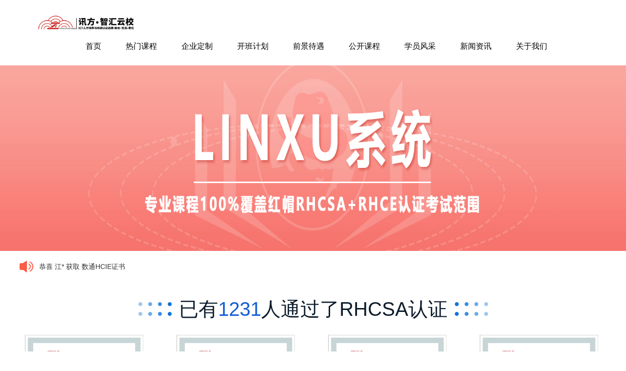

--- FILE ---
content_type: text/html;charset=UTF-8
request_url: https://www.zhihuirongyun.com/moth/course/linux.html;jsessionid=0BBA3603C9DAD8338ACD032CE24CC9EA
body_size: 10443
content:
 
<!DOCTYPE html>
<html>
<head>
<title>红帽Linux-智汇云校</title>
<meta name="Keywords" content="红帽Linux培训" />
<meta name="Description" content="智汇云校汇集百名行业讲师，开设有红帽Linux培训课程，采用原厂课程体系，通过理论+实验学习，培养具有理论+实践型技能人才。" />

<meta name="renderer" content="webkit">
<meta http-equiv="Content-Type" content="text/html; charset=UTF-8">
<meta http-equiv="X-UA-Compatible" content="IE=edge,Chrome=1" />
<meta name="viewport" content="width=device-width, initial-scale=1,minimum-scale=1,maximum-scale=1,user-scalable=no">
<meta name="sysPath" id="sysPath" content="/moth/"/>

<link href="/moth/resources/images/icon/favicon.ico" rel="icon" />
<link href="/moth/resources/images/icon/favicon.ico" rel="shortcut icon" />
<link href="/moth/resources/images/icon/favicon.ico" rel="bookmark" />

<link href="/moth/resources/vendor/bootstrap/bootstrap.min.css" rel="stylesheet">
<link href="/moth/vendor/font-awesome-4.7.0/css/font-awesome.min.css" rel="stylesheet">



<link href="/moth/front/css/customer.css" rel="stylesheet" >
<link href="/moth/front/css/global.css" rel="stylesheet" >

<!-- HTML5 Shim and Respond.js IE8 support of HTML5 elements and media queries -->
<!--[if lt IE 9]>
<script src="/moth/resources/vendor/respond/respond.min.js"></script>
<script src="/moth/resources/vendor/html5shiv/html5.min.js"></script>
<![endif]-->
<script>
    !function(g,d,t,e,v,n,s){
    	if(g.gdt)return;
    	v=g.gdt=function(){
    		v.tk?v.tk.apply(v,arguments):v.queue.push(arguments)};
    		v.sv='1.0';
    		v.bt=0;
    		v.queue=[];
    		n=d.createElement(t);
    		n.async=!0;
    		n.src=e;
    		s=d.getElementsByTagName(t)[0];
    		s.parentNode.insertBefore(n,s);
    	}(window,document,'script','//qzonestyle.gtimg.cn/qzone/biz/gdt/dmp/user-action/gdtevent.min.js');
    	
    gdt('init','1110499317');
    gdt('track','PAGE_VIEW');
</script>
<noscript>
    
</noscript>

<script src="/moth/resources/js/jquery-1.11.1.min.js"></script>
<script>
	var _hmt = _hmt || [];
//		(function() {
//			var hm = document.createElement("script");
//			hm.src = "https://hm.baidu.com/hm.js?dcc1d9c9c3afd2d48dda6a4050b2466a";
//			var s = document.getElementsByTagName("script")[0];
//			s.parentNode.insertBefore(hm, s);
//		})();
(function() {var _53code = document.createElement("script");_53code.src = "https://tb.53kf.com/code/code/054c23efcc5710be1265a2e7e53fee8a2/1";var s = document.getElementsByTagName("script")[0]; s.parentNode.insertBefore(_53code, s);})();
		var turl = GetUrlRelativePath();
		/* if(turl!="/" && turl!="/moth/" && turl.indexOf("/moth/index")==-1){
			var sint = setInterval(function(){ 
				if($("#nb_icon_wrap").length>0){
					$("#nb_icon_wrap").remove();
					clearInterval(sint);
				}
			}, 1);
		} */
		function GetUrlRelativePath(){
			var url = window.location.href;
			var arrUrl = url.split("//");
			var start = arrUrl[1].indexOf("/");
			var relUrl = arrUrl[1].substring(start);//stop省略，截取从start开始到结尾的所有字符
			if(relUrl.indexOf("?") != -1){
				relUrl = relUrl.split("?")[0];
			}
			return relUrl;
		}
		var sint = setInterval(function(){ 
            if($("#nb_icon_groups").length>0){
                $(".nb-icon-groups-item").click(function() {
		            var text = $.trim($(this).text());
		            gdt('track', 'CONSULT', {'index': '首页', 'advisory': text});
		        });
                clearInterval(sint);
            }
        }, 1);
</script>
<script>
var _hmt = _hmt || [];
(function() {
  var hm = document.createElement("script");
  hm.src = "https://hm.baidu.com/hm.js?dcc1d9c9c3afd2d48dda6a4050b2466a";
  var s = document.getElementsByTagName("script")[0];
  s.parentNode.insertBefore(hm, s);
})();
</script>

<script>
(function(){
var el = document.createElement("script");
el.src = "https://lf1-cdn-tos.bytegoofy.com/goofy/ttzz/push.js?a0e5dd43cc30c512e83c1ef4dbe0f1156374d037b153d69dec87704af13399798a24d2f724c31ebe20c1e4e6fba6d91caf576100b02a2870c72f38fc574066fef065d152c73bf1cbb2ebad3b5b5265d8";
el.id = "ttzz";
var s = document.getElementsByTagName("script")[0];
s.parentNode.insertBefore(el, s);
})(window)
</script>
<script>
(function(){
var el = document.createElement("script");
el.src = "https://lf1-cdn-tos.bytegoofy.com/goofy/ttzz/push.js?8e1b7a7936cb905ed6764e2627f2423e67e0cdb9754b0579e17a1452c7df4bd7b3e414cba65c376eba389ba56d9ee0846cad2206506a6529fe6ee21a7373effb434c445cf6444b10ea9756ea44e128a6";
el.id = "ttzz";
var s = document.getElementsByTagName("script")[0];
s.parentNode.insertBefore(el, s);
})(window)
</script>


<link rel="stylesheet" href="/moth/resources/css/common.css">
<link rel="stylesheet" href="/moth/resources/css/base.css">
<link rel="stylesheet" href="/moth/resources/css/page.css">

<!-- <script type="text/javascript">gdt('track', 'VIEW_CONTENT', {'course': '热门课程','linux':'linux'});</script> -->

</head>
<body>
	


<header>
	<div class="header container">
		<div class="row">
			<div class="col-md-4 col-sm-4 col-xs-12 logo">
				<a href="/"><img class="log" src="/moth/images/default/logo.png" 
				title="智汇云校-华为认证授权培训机构_HCIE认证_HCIP认证_HCIA认证"></a>
			</div>
			<div class="col-md-8 search smHide  clearfix hidden ">
				<div class="fr cd12131">
					<div>
							<font class='fs-normal fwb fsize24'>热线电话：</font>
						<span class='fs-large blod fsize24'>0755-8668 6889 | 13149914923 </span><br>

					</div>
				</div>
				<form action="" class="fr ">
					<input type="text" class="from-ipt hidden" placeholder="Search...">
					<span class="form-adon hidden" ><i class="fa fa-search "></i></span>
				</form>
				
			</div>
			
		</div>
	</div>
	<div class="navigator">
		<div class="container text-left">
			<ul class="nav navbar-nav" style="padding-left:90px">
				<li class="dropdown">
					<ul class="dropdown-toggle">
						<a href="/">首页</a>
					</ul>
				</li>
				
					<li class="dropdown" cid="1">
						<ul class="dropdown-toggle">
							
								<a href="javascript:void(0);">热门课程</a>
							
							
						</ul>
						
						
							<div class="dropdown-menu " style="margin: 0 -120px; width: 1100px; height: 520px">
								<div>
								<div class="leftMenu">
									<ul class="">
										<li>
											<span class="twe flex1 hand hand">华为认证</span>
											<div class="leftMenu-two">
												<div class="flex vertical _H100">
													<ol>
														<li>
															<label>Datacom培训：</label>
															<table>
																<tr>
																	<td class="hand" onclick="hrefIndex('/moth/course/shutong.html')">HCIE-Datacom</td>
																	<td class="hand" onclick="hrefIndex('/moth/course/shutong.html')">HCIP-Datacom</td>
																	<td class="hand" onclick="hrefIndex('/moth/course/shutong.html')">HCIA-Datacom</td>
																</tr>
															</table>
														</li>
														<li>
															<label>云计算培训：</label>
															<table>
																<tr>
																	<td class="hand" onclick="hrefIndex('/moth/course/yunjisuan.html')">HCIE-Cloud Computing</td>
																	<td class="hand" onclick="hrefIndex('/moth/course/yunjisuan.html')">HCIP-Cloud Computing</td>
																	<td class="hand" onclick="hrefIndex('/moth/course/yunjisuan.html')">HCIA-Cloud Computing</td>
																</tr>
															</table>
														</li>
														<li>
															<label>云服务培训：</label>
															<table>
																<tr>
																	<td class="hand" onclick="hrefIndex('/moth/news/911.html')" rel="nofollow">HCIE-Cloud Service</td>
																	<td class="hand" onclick="hrefIndex('/moth/news/911.html')" rel="nofollow">HCIP-Cloud Service</td>
																	<td class="hand" onclick="hrefIndex('/moth/news/911.html')" rel="nofollow">HCIA-Cloud Service</td>
																</tr>
															</table>
														</li>
														<li>
															<label>欧拉系统openEuler：</label>
															<table>
																<tr>
																	<td class="hand" onclick="hrefIndex('/moth/news/1553.html')" rel="nofollow">HCIE-openEuler</td>
																	<td class="hand" onclick="hrefIndex('/moth/news/1553.html')" rel="nofollow">HCIP-openEuler</td>
																	<td class="hand" onclick="hrefIndex('/moth/news/1553.html')" rel="nofollow">HCIA-openEuler</td>
																</tr>
															</table>
														</li>
														<li>
															<label>高斯数据库openGauss：</label>
															<table>
																<tr>
																	<td class="hand" onclick="hrefIndex('/moth/news/895.html')" rel="nofollow">HCIE-GaussDB</td>
																	<td class="hand" onclick="hrefIndex('/moth/news/895.html')" rel="nofollow">HCIP-GaussDB</td>
																	<td class="hand" onclick="hrefIndex('/moth/news/895.html')" rel="nofollow">HCIA-GaussDB</td>
																</tr>
															</table>
														</li>
														<li>
															<label style=" padding-top: 16px;">人工智能：</label>
															<table>
																<tr>
																	<td class="hand" onclick="hrefIndex('/moth/course/rengongzhineng.html')">HCIP-AI</td>
																</tr>
																<tr>
																	<td class="hand" onclick="hrefIndex('/moth/course/rengongzhineng.html')">HCIE-AI Solution Architect</td>
																	<td class="hand" onclick="hrefIndex('/moth/course/rengongzhineng.html')">HCIP-AI Solution Architect</td>
																	<td class="hand" onclick="hrefIndex('/moth/course/rengongzhineng.html')">HCIP-AI-MindSpore Developer</td>
																</tr>
															</table>
														</li>
														<li>
															<label>HarmonyOS系统：</label>
															<table>
																<tr>
																	<td class="hand" onclick="hrefIndex('/moth/news/1413.html')" rel="nofollow">鸿蒙应用开发者基础认证</td>
																	<td class="hand" onclick="hrefIndex('/moth/news/1413.html')" rel="nofollow">鸿蒙应用开发者高级认证</td>
																	<td class="hand" onclick="hrefIndex('/moth/news/1727.html')" rel="nofollow">鸿蒙应用开发者定制课程</td>
																</tr>
															</table>
														</li>
													</ol>
												</div>
											</div>
										</li>
										<li class="hidden">
											<span class="twe flex1 hand">红帽Linux</span>
											<div class="leftMenu-two">
												<div class="flex vertical _H100">
													<ol class="flex1 pt50">
														<li class="flex fwb mb26">
															<label>红帽Linux高级培训：</label>
															<div class="flex vertical" style="padding-right: 168px;">
																<div class="flex">
																	<span class="hand" onclick="hrefIndex('/moth/course/linux.html')">RHCA（红帽认证架构师）</span>
																</div>
																<div class="ca6a6a7">红帽Linux系统的初级认证，主要考核对系统平台的管理能力，比较适合红帽Linux爱好者。</div>
															</div>

														</li>
														<li class="flex fwb mb26">
															<label>红帽Linux中级培训：</label>
															<div class="flex vertical" style="padding-right: 90px;">
																<div class="flex">
																	<span class="hand"  onclick="hrefIndex('/moth/course/linux.html')">RHCE（红帽认证工程师）</span>
																</div>
																<div class="ca6a6a7">红帽Linux系统的中级水平认证，主要考核对常见服务的部署和维护能力，要求考生必须已获得RHCSA认证。</div>
															</div>

														</li>
														<li class="flex fwb">
															<label>红帽Linux初级培训：</label>
															<div class="flex vertical" style="padding-left: 33px;">
																<div class="flex">
																	<span class="hand"  onclick="hrefIndex('/moth/course/linux.html')">RHCSA（红帽认证系统管理员）</span>
																</div>
																<div class="ca6a6a7">
																	红帽Linux系统的最高级别认证，是公认的红帽Linux操作系统顶级认证，考生需要在获得RHCSA与RHCE认证后再完成5门课程的考试才能获得RHCA认证。</div>
															</div>
														</li>
													</ol>
												</div>
											</div>
										</li>
										<li>
											<span class="twe flex1 hand">项目管理认证</span>
											<div class="leftMenu-two">
												<div class="flex vertical _H100">
													<ol class="flex1 pt50">
														<!-- <li class="flex fwb mb26">
															<label style="width: 25.5%">PMP 培训：</label>
															<div class="flex">
																<span class="hand" onclick="hrefIndex('/moth/course/linux.html')">PMP资格认证培训与认证</span>
															</div>
														</li> -->
														<li class="flex fwb mb26">
															<label style="width: 25.5%">华为PM培训：</label>
																<div class="flex" style="padding-right: 172px;">
																	<span class="hand"  onclick="hrefIndex('/moth/course/linux.html')">HCIP-PM</span>
																</div>
																<div class="flex "style="">
																	<span class="hand"  onclick="hrefIndex('/moth/course/linux.html')">HCIA-PM</span>
																</div>
														</li>
													</ol>
												</div>
											</div>
										</li>
									</ul>
								</div>
						
					</li>
				
					<li class="dropdown" cid="10">
						<ul class="dropdown-toggle">
							
							
							     
							         
							         
							             <a href="/moth/customecourse.html">企业定制</a>
							         
							     
							
						</ul>
						
						
					</li>
				
					<li class="dropdown" cid="11">
						<ul class="dropdown-toggle">
							
							
							     
							         
							         
							             <a href="/moth/courseplan.html">开班计划</a>
							         
							     
							
						</ul>
						
						
					</li>
				
					<li class="dropdown" cid="12">
						<ul class="dropdown-toggle">
							
							
							     
							         
							         
							             <a href="/moth/foretreat.html">前景待遇</a>
							         
							     
							
						</ul>
						
						
					</li>
				
					<li class="dropdown" cid="13">
						<ul class="dropdown-toggle">
							
							
							     
							         
							         
							             <a href="/moth/opencourse.html">公开课程</a>
							         
							     
							
						</ul>
						
						
					</li>
				
					<li class="dropdown" cid="48">
						<ul class="dropdown-toggle">
							
							
							     
							         
							             <a href="/moth/demeanor">学员风采</a>
							         
							         
							     
							
						</ul>
						
						
					</li>
				
					<li class="dropdown" cid="55">
						<ul class="dropdown-toggle">
							
								<a href="javascript:void(0);">新闻资讯</a>
							
							
						</ul>
						
							<ul class="dropdown-menu " role="menu">
								
									
	                                     
	                                     
	                                         <li cid="15"><a href="/moth/newsevent.html" >云校新闻</a></li>
	                                     
	                                 
								
									
	                                     
	                                         <li cid="49"><a href="/moth/reports" >成绩战报</a></li>
	                                     
	                                     
	                                 
								
									
	                                     
	                                         <li cid="50"><a href="/moth/information" >行业资讯</a></li>
	                                     
	                                     
	                                 
								
							</ul>
						
						
					</li>
				
					<li class="dropdown" cid="47">
						<ul class="dropdown-toggle">
							
								<a href="javascript:void(0);">关于我们</a>
							
							
						</ul>
						
							<ul class="dropdown-menu " role="menu">
								
									
	                                     
	                                     
	                                         <li cid="22"><a href="/moth/about.html" >云校简介</a></li>
	                                     
	                                 
								
									
	                                     
	                                     
	                                         <li cid="20"><a href="/moth/honors.html" >资质荣誉</a></li>
	                                     
	                                 
								
									
	                                     
	                                     
	                                         <li cid="23"><a href="/moth/teacher.html" >专家讲师</a></li>
	                                     
	                                 
								
									
	                                     
	                                     
	                                         <li cid="51"><a href="/moth/address.html" >校区地址</a></li>
	                                     
	                                 
								
							</ul>
						
						
					</li>
				
			</ul>
		</div>
	</div>
</header>


	<div class="mb60">
		    <section class="main">
    <div class="content-banner">
      <img src="/moth/resources/images/course/linux-banner.png" alt="">
    </div>
    <div class="content pt20">
      <div class='container text-center'>
        <!--消息滚动message-queue-->
          <div class="message-queue">
           <img  src="/moth/resources/images/page/yx-s-volume.png" class='fl mr10'/>
            <ul>
							<li class='tal'>恭喜 赵*辉 获取 大数据HCIE证书</li>
						
							<li class='tal'>恭喜 罗* 获取 安全HCIE证书</li>
						
							<li class='tal'>恭喜 范*林 获取 数通HCIE证书</li>
						
							<li class='tal'>恭喜 黄*宇 获取 数通HCIE证书</li>
						
							<li class='tal'>恭喜 林*鹏 获取 云计算HCIE证书</li>
						
							<li class='tal'>恭喜 戴*奕 获取 云计算HCIE证书</li>
						
							<li class='tal'>恭喜 邓*钦 获取 数通HCIE证书</li>
						
							<li class='tal'>恭喜 刘*涛 获取 数通HCIE证书</li>
						
							<li class='tal'>恭喜 江* 获取 数通HCIE证书</li>
						
							<li class='tal'>恭喜 陈*忠 获取 数通HCIE证书</li>
						
							<li class='tal'>恭喜 张*曼 获取 数通HCIE证书</li>
						
							<li class='tal'>恭喜 郭*鑫 获取 数通HCIE证书</li>
						
							<li class='tal'>恭喜 周*彬 获取 数通HCIE证书</li>
						
							<li class='tal'>恭喜 刘*辉 获取 云计算HCIE证书</li>
						
							<li class='tal'>恭喜 王*鑫 获取 数通HCIE证书</li>
						
							<li class='tal'>恭喜 谢*肇 获取 数通HCIE证书</li>
						
							<li class='tal'>恭喜 黄*锐 获取 云计算HCIE证书</li>
						
							<li class='tal'>恭喜 朱*凯 获取 数通HCIE证书</li>
						
							<li class='tal'>恭喜 马*楠 获取 云计算HCIE证书</li>
						
							<li class='tal'>恭喜 方*楷 获取 云计算HCIE证书</li>
						
							<li class='tal'>恭喜 陈* 获取 云计算HCIE证书</li>
						
							<li class='tal'>恭喜 梁*华 获取 存储HCIE证书</li>
						
							<li class='tal'>恭喜 程*航 获取 红帽RHCA证书</li>
						
							<li class='tal'>恭喜 陈* 获取 数通HCIE证书</li>
						
							<li class='tal'>恭喜 张*远 获取 红帽RHCA证书</li>
						
							<li class='tal'>恭喜 陈*浩 获取 云计算HCIE证书</li>
						
							<li class='tal'>恭喜 刘* 获取 云计算HCIE证书</li>
						</ul>
          </div>
        <!--消息滚动message-queue-->
        <!--证书card-->
          <div class="card-item mt50 c0d1c2b">
            <h1 class='tac fwn'>
                <img src="/moth/resources/images/page/bule-dot1.png" alt=""><span class='fsize40 vam mr15 ml15'>已有<font class="c135ed6">1231</font>人通过了RHCSA认证</span><img src="/moth/resources/images/page/bule-dot2.png" alt="">
            </h1>
            <div class='card-list pr mt30'>
              <ul class="pa after">
                <li>
                  <img src='/moth/resources/images/course/Oracle_card1.png'/>
                </li>
                <li>
                  <img src='/moth/resources/images/course/Oracle_card2.png'/>
                </li>
                <li>
                  <img src='/moth/resources/images/course/Oracle_card3.png'/>
                </li>
                <li>
                  <img src='/moth/resources/images/course/Oracle_card4.png'/>
                </li>
                <li>
                    <img src='/moth/resources/images/course/Oracle_card4.png'/>
                </li>
                <li>
                    <img src='/moth/resources/images/course/Oracle_card4.png'/>
                </li>
                
                  
              </ul>
            </div>

          </div>
        <!--证书card END-->
      </div>   
     
      <div class="pr mt55 tac">
      		<div class='prospect-linux pr'>
      			<h1 class="tac fwn pt40 pb40">
            	  <img src="/moth/resources/images/page/bule-dot1.png" alt=""><span class="fsize40 vam mr15 ml15 c101f2f">为什么要学习<font class='c135ed6'>RHCSA</font>？真的有<font class='c135ed6'>前景</font>吗？</span><img src="/moth/resources/images/page/bule-dot2.png" alt="">
         		</h1>
      		 	<div class='mt32'><img src="/moth/resources/images/course/linux-banner2-in.png" alt=""> </div>
      		</div>
      
        
      </div>
      <div class="pr mt60 tac bg135ed6 pt60 pb60">
          <img src="/moth/resources/images/course/linux-banner3.png" alt=""> 
      </div>
      <div class="pr tac mt40 ">
          <img src="/moth/resources/images/course/linux-banner4.png" alt=""> 
      </div>
      <!--学习效果study-result -->
      <div class='study-result'>
          <h1 class="tac fwn pt40 pb40">
              <img src="/moth/resources/images/page/bule-dot1.png" alt=""><span class="fsize40 vam mr15 ml15 c101f2f">如何担保你的学习效果？</span><img src="/moth/resources/images/page/bule-dot2.png" alt="">
          </h1>
     <!--切换-->
				<div class='course-tab c5f626f tac pb20'>
					<span class='pr active'>专业讲师</span> <span class='pr'>双师讲堂</span> <span class='pr'>动手实操</span> <span class='pr '>能力训练</span> <span class='pr'>云端学习</span>
				</div>
				<div class='study-result-BOX tac'>
					<div class='study-result-item1 pb40'>
						<div class='container'>
							<div class='row text-left'>
								<div class='col-md-5 col-sm-6 c101f2f pt40'>
									<h4 class='c101f2f pt70 fwb'>二十余名拥有多项ICT领域专家资格及讲师证书师资专家全程辅导教学</h3>
									<p class='pt40'>
										从早晨到晚上全程跟进学生学习，不让学生放过任何一个技术难点，他们如师长，如朋友，让你充实但轻松的学习好技术。
									</p>
								</div>
								<div class='col-md-6 col-sm-6 col-md-offset-1 text-center pt40'>
									<img src="/moth/resources/images/course/bigData-banner3.png">
								</div>
							</div>
						</div>
					</div>
					<div class='study-result-item2 hide'>
					<div class='container'>
							<div class='row text-left'>
								<div class='col-md-5 col-sm-6 c101f2f pt40'>
									<h4 class='c101f2f pt70 fwb'>上课模式采用双师教学模式</h3>
									<p class='pt40'>
										授课教师的精力更好地集中在实现高效的教学效果上，课堂的纪律以及与学生的互动完全交给助教老师，从而保证了学生的课堂参与。更重要的是，教师的教与学生的学不容易产生疲倦感，从而可以提高学习效率。
									</p>
								</div>
								<div class='col-md-6 col-sm-6 col-md-offset-1 text-center pt40'>
									<img src="/moth/resources/images/course/cloudComput-banner4.png">
								</div>
							</div>
						</div>						
				</div>
					<div class='study-result-item3  pb40 hide'>
						<div class='container'>
							<div class='row text-left'>
								<div class='col-md-5 col-sm-6 c101f2f pt40'>
									<p class='pt100'>
										上课过程中通过分组以真机设备搭建、设计部署运行环境，完成项目环境搭建。
									讲师手把手教会每一位参加实训的学员，加深了学生知道实践动手的重要性，
									实验环境搭建完备，引导式教学方式，
									小伙伴们通过自己的理解搭建环境，完成课程内容目标。真正做到了有所收获、有所成就。
									</p>
								</div>
								<div class='col-md-6 col-sm-6 col-md-offset-1 text-center pt40'>
									<img src="/moth/resources/images/course/shutong-banner4.png" alt="">
								</div>
							</div>
						</div>
					</div>
					<div class='study-result-item4 pt20 hide'>
						<div class='container'>
							<div class='row text-left'>
								<div class='col-md-5 col-sx-6 '>
								<img src="/moth/resources/images/course/automation-banner4.png">
								</div>
								<div class='col-md-5 col-sx-6 col-md-offset-2 col-sx-offset-1'>
									<div class='study-result-practice pr clear-fix'>
										<div class='bgff8400'>课堂答辩练习</div>
										<div class='bg047ef4'>面试专人对练</div>
									</div>
								</div>
							</div>
						</div>
					</div>
					<div class='study-result-item5 hide'>
						<div class='container'>
								<div class='row text-left'>
									<div class='col-md-4 col-sm-3 c101f2f pt40'>
										<div class='pt20 pr55'>
											<p class=' fsize14'>
											智汇云校拥有课后学习平台职前通，平台拥有大数据、云计算、存储、安全、数通等各类ICT领域的教学视频，各类认证考试模拟试题，为学员提供保质保量的课后学习服务。
											</p>
											<div class='mt40 text-center'>
												<img src="/moth/resources/images/course/linux-banner5.png" alt="">
												
											</div>
										</div>
									</div>
									<div class='col-md-8  text-left pt10 col-sm-9'>
										<div class='pl20'>
											<ul class='clear-fix clearfix'>
												<li class='fl bg49a4ff'>
													<h4 class='fwb'>
														<img class='vain' src="/moth/resources/images/course/yx-s-star.png" alt="">
														想什么时候学，就什么时候学
													</h4>
													<p class='fsize14 pt10'>职前通平台全天24小时都可学习，每天上课内容都会做出随堂视频，随时观看学习</p>
													<i class='linux-zqt-icon'></i>
												</li>
												<li class='fl bg23c0d2'>
													<h4 class='fwb'>
														<img class='vain' src="/moth/resources/images/course/yx-s-star.png" alt="">
														想什么时候问，都能获得解答
													</h4>
													<p class='fsize14 pt10'>每个班级的班主任全天跟进学员学习进度，讲师在线回答您提出的问题</p>
													<i class='linux-zqt-icon'></i>
												</li>
												<li class='fl bg3dc373'>
													<h4 class='fwb'>
														<img class='vain' src="/moth/resources/images/course/yx-s-star.png" alt="">
														与各大学校1万多学员共同学习
													</h4>
													<p class='fsize14 pt10'>平台支持1万多学员共同学习</p>
													<i class='linux-zqt-icon'></i>
												</li>
												<li class='fl bgff6955'>
													<h4 class='fwb'>
														<img class='vain' src="/moth/resources/images/course/yx-s-star.png" alt="">
														知识点组卷，随时模拟考试
													</h4>
													<p class='fsize14 pt10'>2000余道各类知识点试题随时进行练习</p>
													<i class='linux-zqt-icon'></i>
												</li>
											</ul>
										</div>
									</div>
								</div>
							</div>
							
					</div>
				</div>
			</div>
		<!--学习效果study-result END-->
      <div class="tac mt40">
      		<div class='programme-linux pr pt50'>
      			 <img src="/moth/resources/images/course/linux-banner6-in.png" alt="">
      		</div>
       
      </div>
      <!--课程页面相同的-->
      <section>
        <div class='tac'>
          <p class='mt30 tac' >
              <img src="/moth/resources/images/course/customization.png" alt=""  onclick="guideToBaiduBridge()" class='hand'>
          </p>
          <h1 class="tac fwn pt60">
              <img src="/moth/resources/images/page/bule-dot1.png" alt=""><span class="fsize40 vam mr15 ml15 c101f2f">就业需求与待遇</span><img src="/moth/resources/images/page/bule-dot2.png" alt="">
          </h1>
          <p class='c101f2f'>通过Linux系统认证，月薪 1W+ 仅仅是起点</p>
        </div>
        <div class='tac mt70'>
          <img src="/moth/resources/images/course/linux-banner7.png" alt="">
        </div>  
        <div class='tac'>
            <div>
            <h1 class="tac fwn pt60">
                <img src="/moth/resources/images/page/bule-dot1.png" alt=""><span class="fsize40 vam mr15 ml15 c101f2f">知名雇主合作企业展示</span><img src="/moth/resources/images/page/bule-dot2.png" alt="">
            </h1>
            <p class='c101f2f mt20'>
                <a class="c101f2f">智汇云校目前拥有<font class='cef4335'>3000</font>多家雇主合作企业，具备深度合作的雇主企业达<font class='cef4335'>1311</font>家，是目前行业内拥有就业合作雇主</br>
                  企业较多的品牌旗下拥有专注于ICT领域学习与就业的招聘网站职前通平台，为学员的求职提供有力保障</a>
            </p>
          </div>
          <div class="mt50">
            <img src="/moth/resources/images/course/com-show.png" alt="">
          </div> 
          <div class="mt40">
              <img src="/moth/resources/images/course/com-show1.png" alt="">
          </div> 
          <div class='bgf3f7ff mt60'>
              <div>
                  <h1 class="tac fwn pt60">
                      <img src="/moth/resources/images/page/bule-dot1.png" alt=""><span class="fsize40 vam mr15 ml15 c101f2f">常见问题答疑</span><img src="/moth/resources/images/page/bule-dot2.png" alt="">
                  </h1>
                  <div class="mt70">
                    <div class='container'>
                      <div class='row problem-analysisList text-center pb40'>
                        <div class='col-md-4'>
                          <dl>
                            <dd class='problem-analysis-pic'>
                              <img src="/moth/resources/images/course/yx-L1.png" alt="">
                            </dd>
                            <dd class='ce32927 mt20'>红帽认证考试培训费用多少？</dd>
                            <dt class='ce32927 mt10'><a class='redbtn hand' href="https://www.zhihuirongyun.com/moth/news/1232.html">点击查看</a></dt>
                          </dl>
                        </div>
                        <div class='col-md-4'>
                            <dl>
                              <dd class='problem-analysis-pic'>
                                  <img src="/moth/resources/images/course/yx-L2.png" alt="">
                              </dd>
                              <dd class='ce32927 mt20'>是否能够提供红帽考题？</dd>
                              <dt class='ce32927 mt10'><a class='redbtn hand' href="https://www.zhihuirongyun.com/moth/news/1464.html">点击查看</a></dt>
                            </dl>
                        </div>
                        <div class='col-md-4'>
                            <dl>
                              <dd class='problem-analysis-pic'>
                                  <img src="/moth/resources/images/course/yx-L3.png" alt="">
                              </dd>
                              <dd class='ce32927 mt20'>考红帽认证需要什么条件？考试时间？</dd>
                              <dt class='ce32927 mt10'><a class='redbtn hand' href="https://www.zhihuirongyun.com/moth/news/879.html">点击查看</a></dt>
                            </dl>
                        </div>

                      </div>
                      <div class='row problem-analysisList text-center mt40 pb40'>
                          <div class='col-md-4'>
                            <dl>
                              <dd class='problem-analysis-pic'>
                                <img src="/moth/resources/images/course/yx-L4.png" alt="">
                              </dd>
                              <dd class='ce32927 mt20'>0基础考红帽认证需要多久时间？</dd>
                              <dt class='ce32927 mt10'><a class='redbtn hand'  href="https://www.zhihuirongyun.com/moth/news/1465.html">点击查看</a></dt>
                            </dl>
                          </div>
                          <div class='col-md-4'>
                              <dl>
                                <dd class='problem-analysis-pic'>
                                    <img src="/moth/resources/images/course/yx-L5.png" alt="">
                                </dd>
                                <dd class='ce32927 mt20'>考完红帽认证好找工作吗？薪资多少？</dd>
                                <dt class='ce32927 mt10'><a class='redbtn hand'  href="https://www.zhihuirongyun.com/moth/news/1469.html">点击查看</a></dt>
                              </dl>
                          </div>
                          <div class='col-md-4'>
                              <dl>
                                <dd class='problem-analysis-pic'>
                                    <img src="/moth/resources/images/course/yx-L6.png" alt="">
                                </dd>
                                <dd class='ce32927 mt20'>学习了红帽在工作中有用吗？</dd>
                                <dt class='ce32927 mt10'><a class='redbtn hand'  href="https://www.zhihuirongyun.com/moth/news/1471.html">点击查看</a></dt>
                              </dl>
                          </div>
  
                        </div>
                    </div>
                  </div>
                  
                </div>
          </div>
          <div class="">
            <div>  
              <h1 class="tac fwn pt60">
                  <img src="/moth/resources/images/page/bule-dot1.png" alt=""><span class="fsize40 vam mr15 ml15 c101f2f">我可以学红帽吗</span><img src="/moth/resources/images/page/bule-dot2.png" alt="">
              </h1>
              <p class='c101f2f mt20'>只要满足以下条件的有志人士  即可报名学习智汇云校华为RHCA课程</p>
           </div>
          <div class="container mt50">
             
            <div class="row text-left">
              <div class='col-md-6'>
                <img src="/moth/resources/images/course/linux-banner8.png" alt="">
              </div>
              <div class="col-md-5 col-md-offset-1">
                <ul class="mt146 c101f2f">
                  <li class="mb10">你对红帽感兴趣吗？</li>
                  <li class="mb10">你想从事IT行业的工作吗？</li>
                  <li class="mb10">你喜欢软件、开发、你想做一个有思想的软件缔造者吗？</li>
                  <li class="mb10">你想寻找一个高薪、高福利、稳定的工作吗？</li>
                </ul>
                <div class="mt100">
                    <a class="redbtn hand"  onclick="guideToBaiduBridge()">在线咨询</a>
                    <a class="redbtn hand ml30"  onclick="guideToBaiduBridge()">申请试听</a>
                </div>
              </div>
            </div>
          
         </div> 
         
      </section>
      <!--课程页面相同的END-->

    </div>

  </section>
	</div>

	

<footer>
	<div class="footer">
		<div class="container">
			<div class="row runner">

				<div class=" col-xs-12 col-md-10 text-left ca2a5ae fsize13 pt20">
					<div class="row" style='margin-bottom: 30px;'>
						<div class="col-md-5 col-xs-12 md-text-left fsize13">
							<p style="width: 425px"><img src="/moth/resources/images/page/phone.png">&nbsp;&nbsp;统一咨询电话：
								<font class='cef4335 fsize24'>0755-8668 6889</font><br>
								<font class='cef4335 fsize24' style="padding-left: 31%;">13149914923</font></p>

						</div>
						<p class="col-md-7   text-left ca2a5ae fsize13" style='padding-right: 0'>
							<a class="btn" rel="nofollow" href="javascript:guideToBaiduBridge();">关于我们</a>&nbsp;&nbsp; <a class="btn" rel="nofollow" href="javascript:guideToBaiduBridge();" >联系我们</a>
						</p>
						
					</div>
					<div class="row">
						<p class="col-sm-12 text-left ca2a5ae fsize13">
							
						</p>
					</div>
					<!-- <div class="row fsize13">
						<span class="col-sm-12 col-xs-12 ca2a5ae">总部地址：深圳市南山区科技路桑达科技大厦1201</span>
					</div> -->
					<div class="row fsize13">
						<span class="col-sm-12 col-xs-12 ca2a5ae">邮箱：service@zhihuirongyun.com </span>
					</div>
					<div class="row copyright fsize13">
						<span class="col-sm-12 col-xs-12 fsize13 ca2a5ae">Copyright © 2017-2018 www.zhihuirongyun.com 讯方·智汇云校 版权所有 <a style="color: #999;font-size:13px;" class='ca2a5ae' href="https://beian.miit.gov.cn/" target="_blank" rel="nofollow">粤ICP备17050971号</a></span>
					</div>
					
				</div>
				<div class="col-xs-12 col-md-2 smHide">
					<img src="/moth/images/default/qrcode.png">
					<p class="describe pt10">讯方·智汇云校官方公众号</p>
				</div>
			</div>
		</div>
	</div>
</footer>



<!-- GotoTop -->
<div id="gotoTop"><img src="/moth/resources/images/page/go-top.png"></div>


<!--[if !IE]> -->
<script src="/moth/resources/vendor/jquery/3.1.1/jquery.min.js"></script>
<!-- <![endif]-->
<!--[if lte IE 8]>
<script src="http://cdnjs.cloudflare.com/ajax/libs/jquery/1.9.1/jquery.min.js"></script>
<![endif]-->
<!--[if gt IE 8]>
<script src="https://cdnjs.cloudflare.com/ajax/libs/jquery/3.1.1/jquery.min.js'/>"></script>
<![endif]-->



<script src="/moth/resources/vendor/bootstrap/bootstrap.min.js"></script>
<script src="/moth/resources/vendor/velocity/velocity.min.js"></script>
<script src="/moth/resources/vendor/velocity/velocity.ui.min.js"></script>

<script src="/moth/front/js/customer.js"></script>
<script src="/moth/resources/js/customer.js"></script>
<!-- PV统计代码 -->

<!-- 事件统计代码 -->
<div style="display:none;">
<script type="text/javascript">var _czc = _czc || [];_czc.push(["_setAccount", "1280094895"]);</script>
</div>

	<script type="text/javascript" src="/moth/resources/js/course.js"></script>
	<script type="text/javascript">
		$(document).ready(function() {
			
			
		});
	</script>
</body>
</html>

--- FILE ---
content_type: text/css;charset=UTF-8
request_url: https://www.zhihuirongyun.com/moth/front/css/global.css
body_size: 6909
content:
@CHARSET "UTF-8";

.fs-normal {
	font-size: 16px;
}
.fs-large {
	font-size: 24px;
}
.blod {
	font-weight: bold;
}
.light-red {
	color:#d12131;
}























/*** Global Resetting ***/
button {
	outline: none;
}

/*** Global Settings ***/
.white { color: #fff; }
.lingh-gray { color: #c9c9c9; }
.gray { color:#999; }
.lingt-black { color: #666; }
.black { color: #333; }
.hidden-all { display: none; }

@media (min-width: 992px) {
	.md-space {	padding-left: 3em; }
}
@media(min-width: 991px) {
	.col-md-2-5 {
		width: 20%;
		float: left;
	}
}
@media(max-width: 992px) {
	.col-sm-2-5 {
		width: 20%;
		float: left;
	}
}
@media(max-width: 768px) {
	.col-xs-3 {
		width: 25%;
		float: left;
	}
}
@media(max-width: 875px) {
	.hidden-smd { display: none !important;	}
}
/***** Header  ******/
.header {
	margin-top: 3.4em;
    margin-bottom: 1.7em;
}
.header .logo {
    float: left;
}

.header .contact {
	position: relative;
    color:#d12131;
}
.cd12131{
	color:#d12131;
}
.fl{float:left;}
.tal{text-align:left;}
.c0d1c2b{color:#c0d1c2b;}
.cef4335{color:#ef4335;}
.fsize16{font-size:16px;}
.fsize24{font-size:24px;}
.fw-b{font-weight: bold;}
.header .contact:before {
    content: '';
    display: block;
}
.header .contact div {
    position: absolute;
    left:48%;
}
.header-search{
	width:45%;
	float:left;
}
.right-bar { padding-left: 20%;margin-top:1.3%;}
.message-queue{height:24px;overflow:hidden;line-height:24px;margin:1.5em 0;}
.header-tools {
	height: 2em;
    padding: 0 1em;
}
.header-tools .choose { float: left; }
.header-tools .action { float: right; }
.header-search input, .header-search span {
    height: 34px;
    padding: 6px 12px;
    font-size: 14px;
    line-height: 1.42857143;
    background-color: #fff;
    border: 1px solid #e03a40;
}
.header-search .from-ipt {
	float: left;
    width: 80%;
    color: #555555;
    background-color: #ffffff;
    background-image: none;
    border-right: none;
    border-top-left-radius: 20px;
    border-bottom-left-radius: 20px;
}
.header-search .form-adon {
	display: inline-block;
    width: 20%;
    padding: 4px 12px;
    color: #e03a40;
    font-size: 1.2em;
    text-align: right;
    vertical-align: top;
    border-left: none;
    border-top-right-radius: 20px;
    border-bottom-right-radius: 20px;
}

.navigater {
    height: 3.6em;
    background-color: #ef4335;
}
.navbar-nav {
	float: none;
	display: inline-block;
	height: 3.6em;
	margin-top: 0;
}
.navigater li {
	float: none;
	display: inline-block;
}
.navigater ul {
	-webkit-padding-start: 0;
}
.navigater .dropdown-toggle {
    line-height: 2.6em;
    margin: 0.5em 0;
    padding: 0 1.3em;
    border-radius: 0.6em;
}
.navigater .dropdown-toggle a {
    color: #fff;
    font-size: 18px;
}
.navigater .open .dropdown-toggle { background-color: #fff; }
.navigater .open .dropdown-toggle a { color: #101f2f; }

.navigater .dropdown-menu {
    min-width: 128px;
    padding: 10px 0 5px;
    border: 1px solid #e7e7e2;
    border-radius: 4px;
    box-shadow: 0 6px 12px rgba(0, 0, 0, 0.175);
    background-clip: padding-box;
}
.navigater .open .dropdown-menu {
	position: absolute;
	margin-top: -1px;
    background-color: #fff;
    box-shadow: 0 6px 12px rgba(0, 0, 0, 0.175);
}
.navigater .dropdown-menu li { width: 100%; }
.navigater .dropdown-menu a {
    color: #333;
    font-size: 16px;
    padding: 3px 20px;
    clear: both;
    font-weight: normal;
    line-height: 1.42857143;
    white-space: nowrap;
}
.navigater .dropdown-menu a:hover {
	text-decoration: none;
    color: #fff;
    background-color: #75b9e6;
}
.navigater a:active, .navigater a:hover, .navigater a:focus, .navigater a:visited {	text-decoration: none; }
/****** End Header *****/

/****** Item Header *******/
.item-header {
    text-align: center;
    width: 74%;
    max-width: 1164px;
    margin: 0 auto;
    padding: 50px 0px 42px;
}
.item-header .wrapper {
	position: relative;
	font-size: 12px;
    height: 6em;
}
.item-header .left { padding-right: 7.5em; }
.item-header .right { padding-left: 7.5em; }
.item-header .md .left { padding-right: 8.5em }
.item-header .md .right { padding-left: 8.5em }
.item-header .baseline {
	float: left;
	width: 50%;
    height: 6em;
}
.item-header .baseline:before {
	content: '';
	display: block;
	height: 2px;
    margin-top: 2em;
	background-color: #999;
}
.item-header .baseline.pale:before { background-color: #fff; }
.item-header .title {
    position: absolute;
    left: 50%;
    margin-left: -7.36em;
    width: 15em;
    height: 6em;
}
.item-header .title.pale { color: #fff; }
.item-header .big {	font-size: 3em; }
.item-header .lg .left {	padding-right: 10em; }
.item-header .lg .right { padding-left: 10em; }
.item-header .lg .title {
	width: 19em;
	margin-left: -9.5em;
}
/********** Footer ***********/
.footer {
    font-family: "微软雅黑" !important;
    background-color: #33353c;
    text-align: center;
    vertical-align: middle;
    font-size: 16px;
    color: #999;
    padding: 40px 20px 30px;
}

.footer .runner div[class*="col-"] {
	display: table-cell;
}
.footer .runner .btn {
    width: 110px;
	height: 36px;
    color: #ef4335;
	margin-top: 35px;
    border-radius: 4px;
	border: solid 1px #ef4335;
    cursor: pointer;
    font-size: 14px;
    margin-top:0;
}


.footer .docs span {
    line-height: 30px;
    font-size: 13px;
    padding: 0;
    vertical-align: middle;
    text-align: center;
}
.fsize13{font-size:13px;}
@media(min-width: 992px) {
	.md-text-left { text-align: left !important; }
	.md-text-right { text-align: right !important; }
}

.footer .docs hr {
    display: inline-block;
    width: 100%;
    border: 0;
    margin-bottom: 0px;
    border-top: 1px solid #eee;
}
.footer .friend {
	text-align: left;
    width: 95%;
    margin: 0 auto;
	padding-left: 0;
}
.footer .friend > div {
	padding-left: 0;
}
.footer .friend span {
    line-height: 30px;
    font-size: 14px;
    padding: 0;
    vertical-align: middle;
}
.footer .friend a {
    color: inherit;
    font-size: 14px;
    line-height: 30px;
    vertical-align: middle;
    margin: 0 6px;
}

/***************************/
#gotoTop {
	display: none;
	position: fixed;
	top: 85%;
	left: 94%;
	cursor: pointer;
	margin-top: -50px;
	padding: 5px;
	width: 80px;
	height: 80px;
	text-align: center;
	font-size: 14px;
	z-index:10;
}
#gotoTop {
	font-family: "微软雅黑" !important;
	_position: absolute;
	_top: expression(documentElement.scrollTop + documentElement.clientHeight * 3/ 4 + "px")
}
#gotoTop:hover {
	opacity:.8;
}









.ca2a5ae{color:#a2a5ae;}









--- FILE ---
content_type: text/css;charset=UTF-8
request_url: https://www.zhihuirongyun.com/moth/resources/css/common.css
body_size: 16440
content:
@CHARSET "UTF-8";

/* 全局样式定义 */
.tal {
	text-align: left;
}
*{margin: 0;padding: 0;}

/* 默认的黑色 */
.c0d1c2b {
	color: #0d1c2b;
}
.cFFFFFF{color: #FFFFFF;}
.c43464f{color: #43464f;}
.c8c8c8c{color: #8c8c8c;}
.ca6a6a7{color: #a6a6a7;}
.c5f626f{color: #5f626f;}
.c403f3f{color: #403f3f;}
.c262626{color: #262626;}
.ce70012{color: #e70012;}
.cef4335{color: #ef4335;}
.cfdb441{color: #fdb441;}
.cd51625{color: #d51625;}
.bgf4f8fb{background-color: #f4f8fb;}

/* 默认的红色 */
.cef4335 {
	color: #ef4335;
}
.ce81929{color: #e81929;}
.fsize12{font-size: 12px;}
.fsize14{font-size: 14px;}
.fsize16 {
	font-size: 16px;
}
.fsize18{font-size: 18px;}
.fsize20 {
	font-size: 20px;
}

.fsize24 {
	font-size: 24px;
}
.fsize26{font-size: 26px;}
.fsize22 {
	font-size: 22px;
}

.fl {
	float: left;
}
.mr10{margin-right: 10px;}
.mr24{margin-right: 24px;}
.pt10 {
	padding-top: 10px;
}

.lineH1{line-height: 1;}
.pb50{padding-bottom: 50px;}
.pb30{padding-bottom: 30px;}
.pb70{padding-bottom: 70px;}
.w1200{width: 1200px;margin: 0 auto;}
.w140{width: 140px;}
/* 全局页头样式 */
header .header {
	margin: 26px auto 18px;
}

/* 全局页头logo样式 */
header .header .logo img {
	height: 40px;
}

/* 全局页头搜索框样式 */
header .header .search {
	position: relative;
	font-size: 14px;
	line-height: 1.42857143;
	padding-right: 0;
}
._H100{height: 100%;}
.-mt95{margin-top: -95px;}
.mt10{margin-top: 10px;}
.mt12{margin-top: 12px;}
.mt13 {margin-top: 13px;}
.mt16{margin-top: 16px;}
.ml10{margin-left: 10px;}
.ml12{margin-left: 12px;}
.ml16{margin-left: 16px;}
.ml18{margin-left: 18px;}
.ml36{margin-left: 36px;}
.mt28{margin-top: 28px;}
table {
	width: 100%;
	border-collapse: collapse;
}
td {
	width: 100px;




}
td:hover {
	/*background-color: rgb(0 0 0 / 80%);*/
	box-shadow: 0 4px 8px rgba(255, 255, 255, 0.5);
}

header .header .search form {
	margin-top: 13px;
	margin-right: 30px;
}

header .header .search input {
	float: left;
	height: 34px;
	padding: 6px 12px;
	color: #555555;
	background-color: #fff;
	background-image: none;
	border: 1px solid #e03a40;
	border-right: none;
	border-top-left-radius: 20px;
	border-bottom-left-radius: 20px;
	width: 240px;
}

.search span.form-adon {
	display: inline-block;
	height: 34px;
	font-size: 1.2em;
	padding: 6px 12px;
	color: #e03a40;
	background-color: #fff;
	text-align: right;
	vertical-align: top;
	border: 1px solid #e03a40;
	border-left: none;
	border-top-right-radius: 20px;
	border-bottom-right-radius: 20px;
}

/* 	全局页头联系方式样式 */
header .header .concat {
	height: 50px;
	line-height: 60px;
	padding-left: 0;
}

/* 全局页头导航栏样式 */
header .navigator {
	height: 50px;
	text-align: center;
	/*background-color: #d51725;*/
}

header .navigator .nav {
	float: none;
	display: inline-block;
	height: 3.6em;
	margin-top: 0;
}
.leftMenu{
	width: 210px;
	height: 100%;
	/*background-color: #ef4335;*/
	font-size: 14px;
	color: #d12131;
	padding-bottom: 40px;
}
.leftMenu ul>li{
	height: 56px;
	border-bottom: 1px solid rgba(255, 255, 255, 0.3);
	padding: 18px 22px;
	display: flex;	
	justify-content: space-between;
	font-weight: bold;
}

.leftMenu ul>li:hover{
	background-color: rgba(0, 0, 0, 0.5);
}
.leftMenu ul>li:hover .leftMenu-two{
	display: block;
}
.carousel-menu{
	position: absolute;
	top: 0;
	left: 0;
	right: 0;
	bottom: 0;
}
.leftMenu{
	/*position: absolute;*/
	z-index: 100;
	display: flex;
	left: 0;
	top: 0;
	flex-direction: column;
}
.leftMenu-two{position: absolute;left: 210px;top:0;right: 0;height: 100%;width: 895px;background-color: rgba(0, 0, 0, 0.8);padding: 18px 38px;box-sizing: border-box;z-index: 100;color: #FFFFFF;display: none;}
.leftMenu-two li{display: flex;line-height: 30px;}
.leftMenu-two li label{
	width: 35%;
	/*min-width: 126px;*/
	/*opacity: 0.5;*/
	/*margin-bottom: 0;*/
	/*margin-right: 18px;*/
}

header .navigator ul {
	-webkit-padding-start: 0;
}

header .navbar-nav>li {
	float: left;
	display: inline-block;
	margin-right: 20px;
}

header .navigator li:last-child {
	margin-right: 0;
}

header .navigator .dropdown-toggle {
	/*line-height: 2.43em;
	margin: 0.5em 0;*/
	padding: 0 15px 1px;
	border-radius: 4px;
}

header .navigator a {
	color: #000000;
	font-size: 16px;
	font-family: Source Han Sans CN, serif;
	text-decoration: none !important;
}

header .navigator .dropdown-menu {
	min-width: 128px;
	border: 1px solid #e7e7e2;
	border-radius: 4px;
	box-shadow: 0 6px 12px rgba(0, 0, 0, 0.175);
	background-clip: padding-box;
}

.carousel-control {

	width: 5%;
}

.carousel-control.left {
	left: 10%;
}

.carousel-control.right {
	right: 10%;
}

.dropdown-menu.only-menu>li>a {
	padding-right: 14px;
	padding-left: 14px;

}

header .navigator .open a {
	color: #d51725;
}

header .navigator .open .dropdown-toggle {
	background-color: #fff;
}

header .navigator .open .dropdown-menu {
	margin-top: -1px;
	background-color: #fff;
	box-shadow: 0 6px 12px rgba(0, 0, 0, 0.175);
}


header .navigator .open .dropdown-menu.only-menu {
	margin-top: 0;
}




/* 左侧浮块 */

.index-LeftMain {
	position: fixed;
	width: 100px;
	height: 454px;
	background-color: #ef4335;
	border-radius: 8px;
	left: 0;
	padding: 0 10px;
	z-index: 1000;
	top: 50%;
	margin-top: -227px;
}

.index-LeftMain li a {
	font-size: 16px;
	text-align: center;
	display: block;
	height: 90px;
	color: #FFF;
}

.index-LeftMain li a:hover {
	text-decoration: none;
	color: #FFF;

}

.index-LeftMain li {
	border-bottom: 1px solid #fd756a;
}

.index-LeftMain li:last-child {
	border: none;
}

.index-LeftMain i[class*='index-Left-icon'] {
	display: inline-block;
	width: 36px;
	height: 36px;
	background-image: url(/moth/resources/images/page/elg.png);
	margin-top: 14px;
	margin-bottom: 8px;
	vertical-align: middle;
}

.index-Left-icon1 {
	background-position: -317px -82px;
}

.index-Left-icon2 {
	background-position: -317px -122px;
}

.index-Left-icon3 {
	background-position: -317px -164px;
}

.index-Left-icon4 {
	background-position: -317px -205px;
}

.index-Left-icon5 {
	background-position: -317px -247px;
}

.index-Left-icon6 {
	background-position: -317px -287px;
}

.news-up_downs {
	display: inline-block;
	color: #0d1c2b;
	font-size: 14px;
	overflow: hidden;
	white-space: nowrap;
	text-overflow: ellipsis;
	vertical-align: middle;
}

.news-up_downs:hover {
	color: #ff0000;
}

.goNewList {
	width: 140px;
	height: 40px;
	color: #666666;
	float: right;
	background-color: #DDDDDD;
	font-size: 14px;
	text-align: center;
	line-height: 40px;
}

.index-News {
	display: -webkit-box;
	display: -ms-flexbox;
	display: flex;
	display: -webkit-flex;
	justify-content: space-between;
	-webkit-justify-content: space-between;
	-ms--justify-content: space-between;


}

.index-News_itemTop {
	display: -webkit-box;
	display: -ms-flexbox;
	display: flex;
	display: -webkit-flex;
	justify-content: space-between;
	-webkit-justify-content: space-between;
	-ms--justify-content: space-between;
	box-align: center;
	-webkit-box-align: center;
	-ms-flex-align: center;
	align-items: center;
	padding-left: 24px;
	margin-bottom: 4px;
	line-height: 22px;
	position: relative;
}

.index-News_itemTop::after {
	content: "";
	display: block;
	position: absolute;
	top: 0;
	left: 4px;
	height: 100%;
	width: 6px;
	background-color: #ef4335;
}

.index-News_item {
	width: 306px;
	height: 304px;
	overflow: hidden;
}
.pl12{padding-left: 12px;}
.pl20{padding-left: 20px;}
.pr40{padding-right: 40px;}
.pt40{padding-top: 40px;}
.pt50 {
	padding-top: 50px;
}
.mt40{margin-top: 40px;}
.mt90 {
	margin-top: 90px;
}

.mb90 {
	margin-bottom: 90px;
}
.mb26{margin-bottom: 26px;}

.mt30 {
	margin-top: 30px;
}

.index-News_itemCenter {
	padding-top: 3px;
	border-top: 1px solid #c9caca;
}

.index-News_itemCenter li {
	margin-top: 14px;
}

.index-News_itemCenter li a {
	display: -webkit-box;
	display: -ms-flexbox;
	display: flex;
	display: -webkit-flex;
	justify-content: space-between;
	-webkit-justify-content: space-between;
	-ms--justify-content: space-between;
	box-align: center;
	-webkit-box-align: center;
	-ms-flex-align: center;
	align-items: center;
}

.News_time {
	-ms-flex-negative: 0;
	flex-shrink: 0;
	min-width: 66px;
	text-align: left;
}

.News_Name {
	padding-right: 30px;
	-webkit-box-flex: 1;
	-ms-flex: 1;
	flex: 1;
	white-space: nowrap;
	text-overflow: ellipsis;
	overflow: hidden;
}

.common-problem {
	display: -webkit-box;
	display: -ms-flexbox;
	display: flex;
	display: -webkit-flex;
	-webkit-flex-wrap: wrap;
	-ms-flex-wrap: wrap;
	flex-wrap: wrap;
}

.common-problem a {
	width: 270px;
	height: 181px;
	background-color: #ffffff;
	box-shadow: 0px 0px 8px 1px rgba(163, 163, 163, 0.3);
	border-radius: 10px;
	margin-bottom: 20px;
	margin-right: 30px;

}

.common-problem a:nth-child(4n) {
	margin-right: 0;
}

.common-problem a img {
	width: 270px;
	height: 144px;
	background-color: #f1b4ae;
	border-radius: 10px 10px 0px 0px;
	vertical-align: middle;
	margin-bottom: 7px;
}

.common-problem a p {
	padding: 0 12px;
	white-space: nowrap;
	overflow: hidden;
	text-overflow: ellipsis;
}

.hide {
    display: none;
}

.overHidden {
    overflow: hidden;
}

.overAuto {
    overflow: auto;
}

.fl {
    float: left;
}

.fr {
    float: right;
}

.clearfix:after {
    clear: both;
    display: block;
    visibility: hidden;
    height: 0;
    content: "";
}

.clearfix {
    display: block
}

.flex-box-basis {

    display: -webkit-box;
    display: -ms-flexbox;
    display: flex;
    display: -webkit-flex;
    -webkit-box-orient: horizontal;
    -webkit-box-direction: normal;
    -ms-flex-direction: row;
    flex-direction: row;
    -webkit-box-flex: 1;
    -ms-flex: 1;
    flex: 1;
    -ms-flex-preferred-size: auto;
    flex-basis: auto;
    -webkit-box-sizing: border-box;
    box-sizing: border-box;
    min-width: 0;
    min-height: 0;
}

.flex1 {
    -webkit-box-flex: 1;
    -ms-flex: 1;
    flex: 1;
}

.flex2 {
    -webkit-box-flex: 2;
    -ms-flex: 2;
    flex: 2;
}

.flex {
    text-align: left;
    display: -webkit-box;
    display: -ms-flexbox;
    display: flex;
    display: -webkit-flex;
}












/* 在固定的位置占位为100% */
.flex-container {
    display: flex;
    -webkit-box-flex: 1;
    -ms-flex: 1;
    flex: 1;
    -ms-flex-preferred-size: auto;
    flex-basis: auto;
    -webkit-box-sizing: border-box;
    box-sizing: border-box;
    min-width: 0;
    width: 100%;
    position: relative;
    height: 100%;
    -webkit-box-orient: vertical;
    -webkit-box-direction: normal;
    -ms-flex-direction: column;
    flex-direction: column;
    -webkit-box-orient: vertical;
    -ms-flex-direction: column;
    flex-direction: column;
}

.flex-container-shrink1 {
    -webkit-box-orient: horizontal;
    -webkit-box-direction: normal;
    -ms-flex-direction: row;
    flex-direction: row;
    -webkit-box-flex: 1;
    -ms-flex: 1;
    flex: 1;
    -ms-flex-preferred-size: auto;
    flex-basis: auto;
    -webkit-box-sizing: border-box;
    box-sizing: border-box;
    min-width: 0;
}













.flexbox {
    text-align: left;
    display: -webkit-box;
    display: -ms-flexbox;
    display: flex;
    display: -webkit-flex;

    box-align: center;
    -webkit-box-align: center;
    -ms-flex-align: center;
    align-items: center;
}

.flex-row {
    box-direction: row;
    box-orient: horizontal;
    -webkit-box-orient: horizontal;
    -ms-flex-direction: row;
    flex-direction: row;
}

/* 上下结构 */
.vertical {
    -webkit-box-orient: vertical;
    -ms-flex-direction: column;
    flex-direction: column;
}

/* 两端对齐 */
.justify-content_flex-justify {
    -webkit-box-pack: justify;
    -ms-flex-pack: justify;

}

.space-between {
    -webkit-box-pack: justify;
    -ms-flex-pack: justify;
    -webkit-justify-content: space-between;
    justify-content: space-between;
}

/* 均分居中 */
.space-evenly {
    -webkit-justify-content: space-evenly;
    justify-content: space-evenly;
    -webkit-box-pack: justify;
    -ms-flex-pack: justify;

}

/* 居中 */
.justify-center {
    justify-content: center;
    -webkit-justify-content: center;
    -moz-justify-content: center;

}



/*对齐方式*/
.flex-start {
    -webkit-box-align: start;
    -ms-flex-align: start;
    -webkit-align-items: flex-start;
    align-items: flex-start;
}

.flex-end {
    -webkit-box-align: end;
    -ms-flex-align: end;
    -moz-flex-align: end;

    -webkit-align-items: flex-end;
    -ms-align-items: flex-end;
    -moz-align-items: flex-end;


    align-items: flex-end
}

.flex-wrap {
    -webkit-flex-wrap: wrap;
    -ms-flex-wrap: wrap;
    flex-wrap: wrap;
}

.flex-nowrap {
    -webkit-flex-wrap: nowrap;
    -ms-flex-wrap: nowrap;
    flex-wrap: nowrap;
}

/* 允许扩大到多行 */
.box-lines {
    box-orient: horizontal;
    -webkit-box-lines: multiple;
    -moz-box-lines: multiple;
}

.align-items-center {
    align-items: center;
    -webkit-align-items: center;
    -moz-align-items: center;

}

.white-nowrap {
    white-space: nowrap;
}

.align-content-space-between {
    align-content: space-between;
    -webkit-align-content: space-between;
    -moz-align-content: space-between;

}

/* 居中 */
.justify-center {
    justify-content: center;
    -webkit-justify-content: center;
    -moz-justify-content: center;

}

/* 均分居中 */

.justify-space-evenly {
    -webkit-justify-content: space-evenly;
    -moz-justify-content: space-evenly;
    justify-content: space-evenly
}

.flex-shrink0 {
    -ms-flex-negative: 0;
    flex-shrink: 0;
    -ms-flex-shrink: 0;
    -webkit-flex-shrink: 0;

}

.flex-shrink1 {
    -ms-flex-negative: 1;
    flex-shrink: 1;
    -ms-flex-shrink: 1;
    -webkit-flex-shrink: 1;
    -ms-flex-preferred-size: auto;
    flex-basis: auto;
}


.align-items-center {
    box-align: center;
    -webkit-box-align: center;
    -ms-flex-align: center;
    align-items: center;
}

/* 主轴方向 ——>向右跟浮动right效果一样*/
.flex-direction-row-reverse {
    flex-direction: row-reverse;
    -webkit-flex-direction: row-reverse;
    -ms-flex-direction: row-reverse;
    -moz-flex-direction: row-reverse;


}

/* 主轴方向 ——>竖着排列*/
.flex-direction-column {
    -webkit-flex-direction: column;
    -moz-flex-direction: column;
    -ms-flex-direction: column;
    -o-flex-direction: column;
    flex-direction: column;
}

/* 主轴方向 ——>竖着倒叙排列*/
.flex-direction-column-reverse {
    flex-direction: column-reverse;
}

.twe {
    white-space: nowrap;
    overflow: hidden;
    text-overflow: ellipsis;
}
.tac {text-align: center;}
.tar{text-align: right;}

.First-open-container {
    top: 50%;
    left: 50%;
    width: 424px;
    transform: translate(-50%, -50%);
	z-index: 10000;
}

.First-open-cont {
    height: 424px;
    width: 424px;
    box-sizing: border-box;
    background-size: 100% 100%;
    border-radius: 10px;
}
.First-open-footer {
    color: #fff;
    font-size: 18px;
    margin-top: 30px;
    width: 100%;
    text-align: center;
    cursor: pointer;
}
.First-open-close {
    display: inline-block;
    width: 44px;
    height: 44px;
    background: url(../images/page/icon-2.png) no-repeat -132px -737px;
    vertical-align: middle;
}
.atOnce-go {
    top: 0;
    left: 0;
    right: 0;
    bottom: 0;
    cursor: pointer;
}
.pa {
    position: absolute;
}

.bg-shadow{
    position: fixed;
    top: 0;
    right: 0;
    bottom: 0;
    left: 0;
    z-index: 10000;
    width: 100%;
    height: 100%;
    background-color: #000000;
    opacity: .65;
    filter: alpha(opacity=65);
}
.pf{position: fixed;}




--- FILE ---
content_type: text/css;charset=UTF-8
request_url: https://www.zhihuirongyun.com/moth/resources/css/base.css
body_size: 7250
content:
@charset "utf-8";article,aside,body,dd,details,div,dl,dt,fieldset,figcaption,figure,footer,form,h1,h2,h3,h4,h5,h6,header,hgroup,img,li,menu,nav,ol,p,section,table,td,ul{margin:0;padding:0;border:0}
html{font-size:12px;word-break:break-all}
html{-webkit-box-sizing:border-box;-moz-box-sizing:border-box;box-sizing:border-box;-ms-box-sizing:border-box;-o-box-sizing:border-box}
li,ol,ul{list-style:none}
a{text-decoration:none}
a:hover{text-decoration:none}
a:focus{outline:0;-moz-outline:none}
a:active{outline:0}
a,img{border:0 none}
img{vertical-align: middle}
button,input,select{outline:0;vertical-align:middle}
table{border-collapse:collapse;empty-cells:show;border-spacing:0}
h1{font-size:36px;line-height:45px}
h2{font-size:24px;line-height:30px}
h3{font-size:18px;line-height:22px}
h4{font-size:16px;line-height:20px}
h5{font-size:14px;line-height:18px}
h6{font-size:12px;line-height:16px}
b,em,i{font-weight:400;font-style:normal}
article,aside,details,figcaption,figure,footer,header,hgroup,menu,nav,section
{display:block}
.clearfix:after{clear:both;display:block;visibility:hidden;height:0;content:'.'}
.clearfix{display:inline-block}
*html .clearfix{height:1%}
.clearfix{display:block;}
.clear-fix{display:block;clear: both;}
.clear-fix:after{
	content:'';
	display:block;
	overflow:hidden;
	clear:both;
}
.clear{clear:both;margin-top:-1px;height:1px;font-size:0;line-height:1px}
.dis{display:block}
.fl{float:left}
.fr{float:right}
.pa{position:absolute}
.pr{position:relative}
.w1200{margin:0 auto;width:1200px;}
.f-fm,input,samp,select,tt{}
.f-fh{}
.f-fg{font-family:georgia}
.unbg{background:0 0!important}
.unbr{border:none!important}
.unfw{font-weight:400}
.of{overflow:hidden}
.ov{overflow:visible}
.vam{vertical-align:middle}
.vain{vertical-align: inherit;}
.vab{vertical-align: text-bottom;}
.tal{text-align:left}
.tac{text-align:center}
.tar{text-align:right}
.hand{cursor:pointer}
.fsize12{font-size:12px}
.fsize14{font-size:14px;line-height:22px;}
.fsize16{font-size:16px}
.fsize18{font-size:18px}
.fsize20{font-size:20px}
.fsize22{font-size:22px}
.fsize24{font-size:24px}
.fsize28{font-size:28px}
.fsize30{font-size:30px}
.fsize40{font-size: 40px}
.fsize46{font-size:46px}
.fsize50{font-size:50px}
.mt3{margin-top: 3px;}
.mt5{margin-top:5px}
.mt10{margin-top:10px}
.mt12{margin-top: 12px;}

.mt15{margin-top:15px}
.mt18{margin-top:18px}
.mt20{margin-top:20px}

.mt24{margin-top: 24px;}
.mt25{margin-top:25px}
.mt30{margin-top:30px}
.mt32{margin-top:32px;}
.mt35{margin-top:35px}
.mt40{margin-top:40px}
.mt50{margin-top:50px}
.mt55{margin-top: 55px}
.mt60{margin-top: 60px}
.mt70{margin-top: 70px}
.mt78{margin-top: 78px}
.mt80{margin-top: 80px}
.mt100{margin-top: 100px;}
.mt120{margin-top:120px;}
.mt128{margin-top: 128px}
.mt156{margin-top:156px;}
.mt146{margin-top: 146px;}
.mt166{margin-top: 166px}
.mt202{margin-top: 202px}
.mt258{margin-top: 258px}
.mr5{margin-right:5px}
.mr8{margin-right: 8px}
.mr10{margin-right:10px}
.mr15{margin-right:15px}
.mr20{margin-right:20px}
.mr30{margin-right:30px}
.mr40{margin-right:40px}
.mr50{margin-right:50px}
.mb5{margin-bottom:5px}
.mb10{margin-bottom:10px}
.mb15{margin-bottom:15px}
.mb20{margin-bottom:20px}
.mb28{margin-bottom:28px;}
.mb30{margin-bottom:30px}
.mb37{margin-bottom: 37px}
.mb40{margin-bottom:40px}
.mb50{margin-bottom:50px}
.mb60{margin-bottom:60px}
.ml5{margin-left:5px}
.ml10{margin-left:10px}
.ml15{margin-left:15px}
.ml20{margin-left:20px}
.ml30{margin-left:30px}
.ml40{margin-left:40px}
.ml50{margin-left:50px}
.ml150{margin-left: 150px}
.ml160{margin-left: 160px;}
.pt5{padding-top:5px}
.pt10{padding-top:10px}
.pt15{padding-top:15px}
.pt20{padding-top:20px}
.pt30{padding-top:30px}
.pt40{padding-top:40px}
.pt50{padding-top:50px}
.pt55{padding-top:55px}
.pt60{padding-top: 60px;}
.pt70{padding-top: 70px;}
.pt80{padding-top:80px;}
.pt100{padding-top:100px;}
.pt126{padding-top:126px;}
.pt294{padding-top: 294px;}
.pt316{padding-top:316px;}
.pt324{padding-top: 324px;}
.pr5{padding-right:5px}
.pr10{padding-right:10px}
.pr15{padding-right:15px}
.pr20{padding-right:20px}
.pr30{padding-right:30px}
.pr40{padding-right:40px}
.pr50{padding-right:50px}
.pr55{padding-right:55px;}
.pb5{padding-bottom:5px}
.pb10{padding-bottom:10px}
.pb15{padding-bottom:15px}
.pb20{padding-bottom:20px}
.pb30{padding-bottom:30px}
.pb40{padding-bottom:40px}
.pb50{padding-bottom:50px}
.pb60{padding-bottom: 60px;}
.pl5{padding-left:5px}
.pl10{padding-left:10px}
.pl15{padding-left:15px}
.pl20{padding-left:20px}
.pl30{padding-left:30px}
.pl40{padding-left:40px}
.pl50{padding-left:50px}
.pl55{padding-left:55px}
.pl70{margin-left: 70px;}
.w50pre{widows:50%}
.w365{margin:0 auto;width:365px}
w785{margin:0 auto;width:785px}
.w670{margin:0 auto;width:670px}
.w620{margin:0 auto;width:620px}
.w535{margin:0 auto;width:535px}
.w1200{margin:0 auto;width:1200px}
.hlh20{height:20px;line-height:20px}
.hlh30{height:30px;line-height:30px}
.lh{line-height:24px}
.txtOf{display:block;overflow:hidden;text-overflow:ellipsis;white-space:nowrap}
.imgAlign *{vertical-align:middle}
section.w1200.after{min-height:900px; position:relative;}
.disI{display: inline-block}
.fwb{font-weight: bold;}
.fwn{font-weight: normal}
.c101f2f{color: #101f2f;}
.c5f626f{color: #5f626f;}
.cef4335{color: #ef4335;}
.c30b973{color: #30b973;}
.cfdc700{color: #fdc700;}
.cfff{color:#FFF;}
.bgf6f8fc{background-color: #f6f8fc;}
.bg5735a2{background-color: #5735a2}
.bor-b{border-bottom:1px solid #e3e4e7;}
.bgf5f8fa{background-color: #f5f8fa;}
.bgfff{background-color: #fff;}
.bg25598a{background-color: #25598a}
.bg57baff{background-color: #57baff;}
.bg3a6fa1{background-color: #3a6fa1;}
.bg3e40b0{background-color: #3e40b0}
.bgff9e57{background-color: #ff9e57}
.bg383a9e{background-color: #383a9e}
.bg5a38a2{background-color: #5a38a2}
.bgf3f7ff{background-color: #f3f7ff}
.bgf5f9ff{background-color: #f5f9ff;}
.bg49a4ff{background-color:#49a4ff;}
.bg23c0d2{background-color:#23c0d2;}
.bg3dc373{background-color:#3dc373;}
.bgff6955{background-color:#ff6955;}
.c0d1c2b{color: #0d1c2b;}
.cef4335{color: #ef4335;}
.ce32927{color: #e32927;}
.c135ed6{color: #135ed6;}
.cff7916{color: #ff7916;}
.c502bd0{color: #502bd0;}
.c21bbba{color: #21bbba;}
.c09bdfc{color: #09bdfc}
.ce43732{color:#e43732}
.c7d7d7d{color: #7d7d7d;}
.cfd4e4e{color:#fd4e4e}
.btn25598a{background-color: #25598a;}
.btn252789{background-color: #252789;}
.btn45258a{background-color: #45258a;}
.btnff7916{background-color: #ff7916}
.btn21bbba{background-color: #21bbba}
.btn502bd0{background-color: #502bd0}
.btn2bd881{background-color:#2bd881}
.btnff7827{background-color:#ff7827}
.btn2e87ff{background-color:#2e87ff}
.btn09bdfc{background-color: #09bdfc}
.btnFDC700{background-color: #FDC700}
.btnfd4e4e{background-color: #fd4e4e}
.btn1564ea{background-color: #1564ea}
.bgff8400{background-color:#ff8400;}
.bg047ef4{background-color:#047ef4;}
.bg135ed6{background-color:#135ed6}
.bg1564ea{background-color:#1564ea}
.hand{cursor:pointer;}
.c1fa97b{color:#1fa97b}
.c1ed2b5{color:#1ed2b5;}
.c1564ea{color:#1564ea}



--- FILE ---
content_type: text/css;charset=UTF-8
request_url: https://www.zhihuirongyun.com/moth/resources/css/page.css
body_size: 33459
content:
@charset "utf-8";
.main .container{
  padding: 0;
}
@media (min-width: 1200px){
  .container {
      width: 1170px;
  }
 
}
@media (max-width:1280px){
	.prev{left:0 !important}
	.next{right:0 !important}
	.main .container {
    margin-right: auto !important;
    margin-left: auto !important;
}	
}

@media (max-width:750px){
	.prev{left:0 !important}
	.next{right:0 !important}
	.smHide{display:none !important}
	.personal-cont,.ceremony,.atmosphere,.teac-friend,.record,.end-ceremony,.stu-story,.atmosphere .row{
		margin-left:0 !important;
		margin-right:0 !important;
	}
	.Score-List li a{
		width:60% !important;
	}	
}
.content-banner{
  position: relative;
  width: 100%;
}
.content-banner img{
  max-width: 100%;
  height: 100%;
}
.future-describeItem div{
  width: 118px;
  margin:0 auto;
}
.future-describeItem{
  padding-left:30px;
  padding-right:30px;
  padding-top: 10px;
}
.future-describeItem dd{
  line-height: 24px;
  line-clamp: 4;
  height: 100px;
  overflow: hidden;
  text-overflow: ellipsis;
  display: -webkit-box;
  -webkit-line-clamp: 4;
  -webkit-box-orient: vertical;
  display: -moz-box;
  -moz-line-clamp: 4;
  -moz-box-orient: vertical;
}
.title-lump{
  display: inline-block;
  width: 18.57em;
  height: 48px;
  line-height: 48px;
  border-radius: 24px;
  font-size: 14px;
  border:1px solid #ef4335;
}

.future-details ul li{padding-top:20px;}
p[class*="future-deta-tag"] span{
  float: left;
  border:1px solid #aab0c0;
  display: inline-block;
  padding: 10px 30px;
  border-radius: 4px;
  margin: 0 20px 14px 0;
  color: #101f2f;
}
p[class*="future-deta-tag"] span:last-child{margin-right: 0;}
img{
  max-width: 100%;
}
.employment-head-table th{
  height: 70px;
  border: 1px solid #e3e4e7;
  background: #fbfcfd;
  border-bottom: none;
}
.employment-top div{
  padding:0;
}
.employment-table{
  margin:0 -15px;
}
.employment-body-table td{
  height:60px;
  border: 1px solid #e3e4e7;
}
.employment-body-table{
 
  overflow: hidden;
}
.radius-btn{
  display: inline-block;
  width: 120px;
  height: 40px;
  line-height: 40px;
  text-align: center;
	border-radius: 20px;
}
.redbtn{
  background-color: #ef4335;
  color:#fFF;
}
.redbtn:hover{
  color: #Fff;
  opacity: .8;
  filter:alpha(opacity=80);
  -moz-opacity:0.8;   
   -khtml-opacity: 0.8;   
}
.teac-pic{
  width:90px;
  height: 90px;
}
.teac-pic img{
	width:100%;
	height:90px;
}
.newsevent-pic{
	margin:0 -5px;
}
.newsevent-pic img{
	height:158px;
	width:100%;
}
.card-list ul li img{
	height:186px;
}
.openCourse-teacDet ul{
  margin-left: 110px;
}
.dynamic-itme-det{
  line-height: 24px;
  height: 48px;
  overflow: hidden;
  text-overflow: ellipsis;
  display: -webkit-box;
  line-clamp: 2;
  -webkit-line-clamp: 2;
  -webkit-box-orient: vertical;
  display: -moz-box;
  -moz-line-clamp: 2;
  -moz-box-orient: vertical;
}
.plan-item li{
  float: left;
  font-size:0;
  margin-right:40px;
  margin-bottom: 20px;
}
.plan-item li div{
	font-size: 14px;
	
}
.plan-item li:last-child{
  margin-right: 0;
}
.plan-item li:first-child select{
  width: 150px;
}
.plan-item li select{
  width: 120px;
  height: 38px;
  line-height: 38px;
  text-align: left;
  border-radius: 2px;
  border:1px solid #aab0c0;
  padding: 0 10px; 
  box-sizing: border-box;
}
.employment-chat{margin:0 -30px;}
.plan-item{
  margin: 0 -15px;
}
.search-box{
 width:25.5em;
}
.search-input{
  width: 100%;
  padding:0  10px;
  border-radius: 2px;
  border: 1px solid #aab0c0;
  height:38px;
  line-height: 38px;
}
.search-btn{
  width:90px;
  height:38px;
  top: 0;
  right: 0;
  color: #fff;
  text-align:center;
  background-color:#ef4335;
  position: absolute;
  cursor: pointer;
  line-height: 38px;
}
.plan-table thead{
  height: 70px;
  line-height: 70px;
  background-color: #fbfcfd;
  font-size: 16px;
  font-weight: bold;
 
}
.plan-table thead th{
  text-align: center;
  border-top:1px solid #e3e4e7;
  border-bottom:1px solid #e3e4e7;
}
.plan-table tbody td{
  height: 70px;
  border-bottom:1px solid #e3e4e7;
}
.plan-title span{
  display: inline-block;
  font-size: 22px;
  color: #101f2f;
  font-weight: bold;
  width: 15.18em;
  height: 1.545em;
  line-height: 1.545em;
  background: url(../images/plan/plan-title.png) no-repeat center center;
  background-size: 100% 100%;
}
.plan-table{
  margin:0 -15px;
}
.cloudSchAdvantage-box{
	padding-top:400px;
	width:100%;
	height:1166px;
	background: url(../images/customization/custimization-banner1.png) no-repeat center center;
}
span[class*="cloudSchAdvantage-item"]{
	position:absolute;
	width: 232px;
	padding:30px;
	background-color: #ffffff;
	box-shadow: inset 0 0 20px 0 #dbeaff;
	border-radius: 8px;
	color:#101f2f;
	font-size:14px;
	text-align:left;
	line-height:24px;
	left: -110px;
}
.cloudSchAdvantage-box div[class*="tab"]{
	position:absolute;
	display:inline-block;
	width:138px;
	height:138px;
	background:transparent;
	top: 500px;
    left: 50%;  
    cursor: pointer;
}

.cloudSchAdvantage-box div:hover span{
	display:block;
}
.cloudSchAdvantage-box .tab1{
	 margin-left: -310px;
}
.cloudSchAdvantage-box .tab2{
	margin-left: 83px;
    margin-top: -106px;
}
.cloudSchAdvantage-box .tab3{
	margin-top: 98px;
    margin-left: 234px;
}
.cloudSchAdvantage-box .tab4{
	margin-top: 236px;
    margin-left: -358px;
}
.cloudSchAdvantage-box .tab5{
	margin-top: 340px;
    margin-left: 172px;
}
.cloudSchAdvantage-box .tab6{
	margin-top: 448px;
    margin-left: -123px;
}
span[class*="cloudSchAdvantage-item"]:after{
	content:"";
	display:block;
	position:absolute;
	width:36px;
	height:16px;
	background: url(../images/page/yx-s6.png) no-repeat center center;
	bottom:-12px;
	right:40px;
	z-index:2;
}
.cloudSchAdvantage-item1{	
   top: -154px;
}
.cloudSchAdvantage-item2{
	top: -133px;
}
.cloudSchAdvantage-item3{
	top: -133px;
}
.cloudSchAdvantage-item4{
	top: -133px;
}
.cloudSchAdvantage-item5{
	top: -154px;
}
.cloudSchAdvantage-item6{
	top: -110px;
   	
	
}
.flow-bg{
  width: 100%;
  height: 100%;
  text-align: center;
  background: url(../images/customization/flow-bg.png) center center;
  padding:70px 0; 
}
.personal-cont{
  margin: 0 -15px;
  padding-top: 40px;
}
.personal-banner{
  width: 100%;
  position: relative;
  height: 233px;
  overflow: hidden;
}
.personal-banner ul{
  position: absolute;
  width: 383.4%;
}
.personal-banner ul li{
  float: left;
  margin-right:30px; 
}
.personal-banner ul li:last-child{
  margin-right: 0;
}
.prev,.next{
  width: 60px;
  height: 60px;
  top: 50%;
  margin-top: -15px;
  cursor: pointer;
  z-index:1;

}
.prev{
  left: -90px;
}
.next{
  right: -90px;
}
.ceremony{
  margin-left:-15px;
  margin-right: -15px;
}
.ceremony-banner{
  height: 285px;
  overflow: hidden;
}
.ceremony-banner ul li{
  float:left;
  margin-right: 20px;
  width:285px;	
  height:285px;
}
.ceremony-banner ul li:last-child{
  margin-right: 0;
}
.atmosphere-banner {
  width: 100%;
  overflow: hidden;
  height: 327px;
}
.atmosphere-banner ul {
  width: 800%;
}
.atmosphere-banner ul li{
  float: left;
}
.atmosphere{
  margin-left: -15px;
  margin-right: -15px;
  overflow:hidden;
}
.atmosphere .row{
  margin-left: -10px;
  margin-right: -10px;
}
.atmosphere .row div[class*="col-"]{
  padding-left: 10px;
  padding-right: 10px;
}
.Score-item-header{
  height: 50px;
  line-height: 50px;
  text-align: left;
  background-color: #fbfcfd;
  font-size: 16px;
  color: #5f626f;
  font-weight: bold;
  padding-left: 20px;
  border-bottom: 1px solid #e3e4e7
}
.Score-cont{
  height: 327px;
  border: 1px solid #e3e4e7;
  overflow: hidden;
}
.Score-List{
  padding:5px 20px;
  height:264px;
  overflow: hidden;
  background-color: #fff;
}
.Score-List li{
  height: 44px;
  line-height: 44px;
  border-top: 1px dashed #e3e4e7;
  text-align: left;
}
.Score-List li:first-child{
  border: none;
}
.Score-List li:hover a{
  color:#ef4335;
}
.teac-friend{
  margin-left:-15px;
  margin-right: -15px; 
}
.Score-List li a{
  display: inline-block;
  max-width: 75%;
  text-overflow: ellipsis;
  white-space: nowrap;
  overflow: hidden;
  vertical-align: middle;
}
.teac-friend-banner {
  width: 100%;
  height: 400px;
  overflow: hidden;
}
.teac-friend-banner ul{
  width: 600%;
}
.teac-friend-banner ul li{
  float: left;
  width:1200px;	
}
.sidebar{
  position: absolute;
  z-index: 1;
  bottom: 10px;  
  left: 50%;
  margin-left: -75px;
}
.sidebar span{
  display: inline-block;
  width: 12px;
  height: 12px;
  border-radius: 50%;
 
  margin:0  5px;
  background-color: #fff; 
}
.sidebar span.active{
  background-color: #ef4335;
}
.record-banner ul li{
  float: left;
  width: 280px;
  margin-right:26px; 
}
.record-banner ul li:last-child{
  margin-right: 0;
}
.record{margin-left: -15px;margin-right: -15px;}
.record-banner{
  height:565px;
  width: 100%;
  overflow: hidden;
}
.record-banner ul{
  width: 900%;
}
.end-ceremony{
  margin-right: -15px;
  margin-left: -15px;
}
.end-ceremony-banner{
  width: 100%;
  height: 285px;
  overflow: hidden;
  
}
.end-ceremony-banner ul {
  width: 200%;
}
.end-ceremony-banner ul li{
  margin-right: 20px;
  float: left;
  width:285px;
  height:285px;
}
.end-ceremony-banner ul li:last-child{
  margin-right: 0;
}
.stu-story{
  padding-bottom: 20px;
}
.stu-story-Item{
  height: 384px;
}
.stu-story .row{
  margin-right:-10px

}
div[class*="stu-story-Item"]{
  padding-left: 10px;
  padding-right: 10px;
  margin-bottom: 20px;

}
.stu-storyItemIn{
  height: 100%;
  padding: 30px 20px;
  position: relative;
}
.stu-storyItemIn:hover{
  box-shadow: 0 0 20px 0 #e9f1f7;
}
.stu-storyItemIn-pic{
  width: 136px;
  height: 136px;
  border-radius: 50%;
  margin: 0 auto;

}
.stu-data-show {
  height: 0;
  width: 100%;
  font-size: 14px;
  color: #FFF;
  background: rgba(0,0,0,.8);
  filter:progid:DXImageTransform.Microsoft.gradient(startColorstr=#c8000000,endColorstr=#c8000000);
  
  left: 0;
  bottom: 0;
  text-align: left;
  line-height: 22px;
  overflow: hidden;
  transition: height .6s;
  -moz-transition: height .6s;
  -webkit-transition: height .6s;
  -o-transition: height .6s;
}
.stu-storyItemIn:hover .stu-data-show{
	height:12.14em;
}
.stu-data-show div{
    padding: 1.43em 1.43em 2.86em;
    height: 150px;
    overflow: hidden;
    text-overflow: ellipsis;
    display: -webkit-box;
    -webkit-line-clamp: 6;
    -webkit-box-orient: vertical;
    display: -moz-box;
    -moz-line-clamp: 6;
    -moz-box-orient: vertical;
}
.message-queue{
  height: 24px;
  overflow: hidden;
  line-height: 24px;
  margin: 0 -15px;
}

.card-item{
  margin-left:-15px;
  margin-right: -15px; 
}
.card-list{
  width: 100%;
  height:186px;
  overflow: hidden;
}
.card-list ul{
  width: 100%;
  top: 0;
  left: 0;
}
.card-list ul li{
  width: 270px;
  float: left;
  height: 186px;
  margin-right:40px;
}
.card-list ul li:last-child{
  margin-right: 0;
}
div[class*="linux-vista-bg"]{
  position: absolute;
  top: 0;
  left: 0;
  bottom: 0;
  right: 0;
  width: 100%;
  z-index: -1;
}
.Oracle-vista-bg{
	
}
.Oracle-vista-bg1{
  min-height:658px;
  background: url(../images/course/Oracle-bg1.png) no-repeat top center;
  background-size: cover;
 
}
.Oracle-vista-bg2{
  width:100%;
  padding-top:60px;
  min-height:682px;
  background: url(../images/course/Oracle-bg2.png) no-repeat top center;
  background-size: cover;
}
.Oracle-vista-bg3{
  width:100%;
  padding-top:60px;
  min-height:832px;
  background: url(../images/course/Oracle-bg3.png) no-repeat top center;
  background-size: cover;
}
.Oracle-vista-bg4{
  padding-top:60px;
  min-height:1025px;
  background: url(../images/course/Oracle-bg4.png) no-repeat top center;
  background-size: cover;
}
.Oracle-vista-item{
  width: 100%;
  height:22.71em;
  background-image: linear-gradient(0deg, #1b34be 0%, #294dfa 100%);
  box-shadow: -2px 0 20px 0 rgba(31, 33, 35, 0.04);
  border-radius: 16px;
  margin-top: 53px;
  color: #fff;
  text-align: center;
  padding-top:65px;
  padding-bottom:20px;
  margin-bottom:58px;
}
.Oracle-vista-item i{
  width:108px;
  height: 116px;
  top:-58px;
  left: 50%;
  margin-left: -54px; 
}
.vista-top-pic1{
  background: url(../images/course/Oracle_icon1.png) no-repeat center center;
}
.vista-top-pic2{
  background: url(../images/course/Oracle_icon2.png) no-repeat center center;
}
.vista-top-pic3{
  background: url(../images/course/Oracle_icon3.png) no-repeat center center;
}
.vista-top-pic4{
  background: url(../images/course/Oracle_icon4.png) no-repeat center center;
}
.Oracle-vista-list div[class*="col-"]{
  padding-left:20px;
  padding-right:20px;
}

.learnContent-cont div[class*="col-"]{
  padding-left:0;
  padding-right:0; 
}
.learnContent-cont div[class*="learn-left"]{
  padding-right:50px; 
}
.learnContent-cont div[class*="learn-right"]{
  padding-left:50px; 
}
.learnContent-cont div[class*="learn-left"] div,.learnContent-cont div[class*="learn-right"] div{
  width: 100%;
  padding: 20px;
  border-radius: 10px;
  min-height:106px;
}
.learnContent-cont div[class*="learn-right-manito"] div{
  min-height: 80px;
  padding: 24px 15px 24px 20px;
}
.learn-code{
  display: inline-block;
  width: 32px;
  height: 32px;
  line-height: 32px;
  text-align: center;
  border-radius: 50%;
  font-size: 18px;
  font-weight: bold;
  color: #FFF;

}
.learnContent-cont [class*="learn-code"]{
  background: #57baff;
}
.learnContent-cont-specialist [class*="learn-code"]{
  background: #ff9e57;
}
.course-btn{
  display:inline-block;
  width: 174px;
  height: 44px;
  line-height: 44px;
  color: #FFF;
  border-radius: 4px; 
  cursor: pointer;
  font-size:14px;
  text-align: center;
}
.course-btn:hover{
	opacity: .8;
	filter:alpha(opacity=80);
	-moz-opacity:0.8;   
    -khtml-opacity: 0.8;   
	color: #fff}
.mt117{margin-top: 117px;}
.learn-center-sidebar{

  width: 48px;
  height: 182px;
  font-size: 22px;
  border-radius: 6px;
  color: #fff;
  padding: 30px 12px;

}
.learn-center-title{
  line-height: 21px;
  color: #FFF;
  padding-top: 35px;
}
.learn-center-cen{
  text-align: center;
  width: 330px;
  height: 161px;
  color: #fff;
  border-radius: 10px;
  margin-left:auto;
  margin-right: auto;
  line-height: 24px;
  padding: 34px 24px;
}
.learn-center-bottom{
  display: inline-block;
  letter-spacing: 9px;
  width: 182px;
  height: 48px;
  line-height: 48px;
  text-align: center;
  border-radius: 6px;
  font-size: 22px;
  color: #fff;
}
.learnContent-footer span{
  display: inline-block;
  width: 140px;
  height: 48px;
  line-height: 48px;
  text-align: center;
  font-size: 14px;
  color: #FFF;
  border-radius: 6px;
  margin:0 4px 10px;
}
.footer .container div[class*="col-"]{
	padding:0;	
}
.footer{
	padding-left:0;
	padding-right:0;
}
.learnContent-cont-specialist .learnContent-footer span{
  width: 170px;
}
.learnContent-cont-manito .learnContent-footer span{
  min-width: 220px;
}

.course-tab span{
  font-size: 16px;
  cursor: pointer;
  margin: 0 60px;
   font-weight: bold;
}
.course-tab span.active{
	color:#101f2f;
}
.course-tab span:after{
  position: absolute;
  content: "";
  bottom: -12px;
  border-radius: 2px;
  width: 0;
  height: 3px;
  left: 50%;
  margin-left: -10px;
  transition: all .2s linear;
 
}
.course-tab span:hover:after{
  width: 20px;
  background-color: #ef4335;
}
.course-tab span:hover{
  color: #101f2f;
}
.course-tab span.active:after{
  width: 20px;
  background-color: #ef4335;
}
.study-result-item1{
  width: 100%;
}
.study-result-item1 [class*='col-']{
  padding-left: 0;
  padding-right: 0;
}
.problem-analysis-pic{
  width: 88px;
  height: 88px;
  border-radius: 50%;
  background-color: #FFF;
  line-height: 88px;
  text-align: center;
  margin: 0 auto;
}
.redbtn{
  display: inline-block;
  width: 120px;
  height: 40px;
  text-align: center;
  line-height: 40px;
  font-size: 14px;
  font-weight: bold;
  color: #FFF;
  border-radius: 20px;
  background-color: #E32927;
  /*margin-right:30px;*/
  position:relative;
  z-index:1;
  behavior: url(ie-css3.htc);
}
.dot-icon{
  display: inline-block;
  width: 6px;
  height: 6px;
  border-radius: 50%;
  background-color: #09bdfc;
  vertical-align: middle;
}
.num-icon{
  display: inline-block;
  width:30px;
  height: 26px;
  background: url(../images/page/yx-s-num.png) no-repeat center center;
  font-size: 18px;
  line-height: 26px;
  vertical-align: middle;
  font-weight: bold;
  text-align: center;
  padding-left: 3px;
}
.IOT-ul li{
  line-height:26px;
}
.stu-list div[class*="col-"]{
  padding-left:0;
  padding-right: 0;
}
.stu-list img{
  height: 100%;
}
.stu-item{
  border: 1px solid ;
  height: 42px;
  line-height: 42px;
  border-radius: 4px;
  text-align: center;
  padding: 0 30px;
  font-size:14px;
  color: #101f2f;
  margin: 0 10px 20px;
  display: inline-block;
}
.borfd4e4e{border-color: #fd4e4e;}
.bor1564ea{border-color: #1564ea;}
.bor502bd0{border-color: #502bd0;}
.bor21bbba{border-color: #21bbba;}
.bigData-stu-bg{
	top:150px;
	left:0;
	right:0;
	bottom:0;
	width:100%;
	height:71.14em;
	z-index:-1;
	background:url(../images/course/bigData-stuBg.png) center center;
}
.bigData-stu-in{
	margin:0 auto;
	width:1046px;
	height:1088px;
	background: url(../images/course/bigData-stu1.png) center center;
}

.customer-R{
	width:226px;
	height:74px;
	background:url(../images/page/customer-serv.png) center center;
	position: absolute;
	z-index:10;
	top:200px;
	font-size:16px;
	font-weight: bold;
	line-height:74px;	
	cursor:pointer;
	right:0;
	color:#FFF;
}
	
.customer-R img{
	vertical-align: inherit;
	margin-right:20px;
}	
.prospect-container{
	width:1200px;
	margin:0 auto;
}	
.study-result-BOX{
	width:100%;
	height:380px;
	background:url(../images/course/study-result-bg.png) center center;
	background-size: cover;	
}
.study-result-BOX [class*='col-']{
	padding-left:0;
	padding-right:0;
}
.AI-prospect-2{
	width:43%;
	height:311px;
	background:url(../images/course/automation-banner2.png) center center;
	padding:102px 168px;
	box-sizing:border-box;
	margin:0 27px;
	text-align:center;
	background-size: cover;
	margin:0 auto;
}
.AI-prospect-1,.AI-prospect-3{
	position:absolute;
	top:0;
	width:26.3%;;text-align:left;line-height:22px;margin-top:-15px;}
	.AI-prospect-1{
		left:0;
	}
	.AI-prospect-3{
		right:0;
	}
.prospect,.Learn-all{margin:0 -15px;}
.AI-Learn-box{
	padding:0 30px;
}
.AI-Learn{
	width:320px;
	margin:30px;
	height: 324px;
	background-color: #ffffff;
	box-shadow: 0 0 30px 0 rgba(255, 121, 22, 0.12);
	border-radius: 8px;
	float:left;
	padding-top:40px;
	box-sizing:border-box;
}
.AI-Learn-pic{
	width:64px;
	height:64px;
	border-radius:50%;
	background-color:#ff7916;
	margin:0 auto 20px;
	line-height: 64px;
	text-align:center;	
}
.AI-Learn li{
	line-height:22px;
}
.study-result-practice div{
	width:200px;
	height:200px;
	border-radius:50%;
	font-size:18px;
	color:#ffffff;
	text-align:center;
	line-height:200px;
	font-weight:bold;
	float:left;
}
.study-result-practice div:last-child{
	position:relative;
	top:0;
	left:-40px;	
	z-index:1;
	zoom:1;
}
.study-result-practice{padding-top:70px;}
.study-result-item5 ul li{
	width:350px;
	height: 154px;
	border-radius: 6px;
	position:relative;
	color:#FFF;
	margin:10px;
	padding:20px;
}
.linux-zqt-icon{
	position:absolute;
	bottom:20px;
	right:20px;
	width:54px;height:58px;	background:url(../images/course/linux-zqt-icon.png) center center;
}
.programme-AI{
	width:100%;min-height:438px;	
	background:url(../images/course/automation-banner5.png) no-repeat center center;
	padding-top:28px;
	padding-bottom:132px;	
}
.programme-AI .row{
	padding:0 100px;	
}
.prospect-cloud{
	width:100%;
	min-height:774px;
	background:url(../images/course/cloudComput-banner2.png) no-repeat center center;
}
.cloud-prospect-1{
	width:420px;
	height:414px;
	padding:111px;
	box-sizing:border-box;
	position:relative;
	z-index:1;
	background:url(../images/course/cloudComput-banner2-cen.png) no-repeat center center;	
}
.cloud-prospect{
	width:420px;
	height:414px;	
	margin:126px auto 0;
	
}
.cloud-prospect-l,.cloud-prospect-r{
	position:absolute;
	width:340px;
	padding:20px;
	background-color:#FFF;
	font-size:14px;
	text-align:center;	
	box-shadow: -2px 0px 20px 0px 
		rgba(31, 33, 35, 0.04);
	border-radius: 10px;
	
}
.cloud-prospect-l{
	top:0;
	left:-334px;
}
.cloud-prospect-l span:after,.cloud-prospect-r span:after{
	position:relative;
	content:'';
	display:block;
	background-color:#21bbba;
	width:64px;
	height:64px;
	border-radius:50%;
	margin: 0 auto;
	top: -68px;
}
.pt68{padding-top:68px;}
.cloud-prospect-l span,.cloud-prospect-r span{
	width:72px;
	height:72px;
	line-height:72px;
	background-color:#fff;
	border-radius:50%;
	margin:-52px auto;
	text-align:center;
	display:block;		
}
.cloud-prospect span img{
	position:relative;
	z-index:1;
	
}
.cloud-prospect-r{
	right:-334px;
	top:182px;
}
.cloudComput-left1{
	min-height: 432px;
	padding-bottom:40px;
	background-image:  -webkit-linear-gradient(0deg, #24c0c8 0%, #63e5b2 100%);
	background-image:  -moz-linear-gradient(0deg, #24c0c8 0%, #63e5b2 100%);
	background-image: -o-linear-gradient(0deg, #24c0c8 0%, #63e5b2 100%);
	background-image: -ms-linear-gradient(0deg, #24c0c8 0%, #63e5b2 100%);
	background-image: linear-gradient(0deg, #24c0c8 0%, #63e5b2 100%);
	filter: progid:DXImageTransform.Microsoft.Gradient(startColorStr='#24c0c8',endColorStr='#63e5b2',gradientType='0'); 
	}
.cloudComput-left2{
	padding-bottom:40px;
	height: 796px;
	background-image: -webkit-linear-gradient(0deg, #829bff 0%, #6ec7ff 100%);
	background-image: -moz-linear-gradient(0deg, #829bff 0%, #6ec7ff 100%);
	background-image: -o-linear-gradient(0deg, #829bff 0%, #6ec7ff 100%);
	background-image: -ms-linear-gradient(0deg, #829bff 0%, #6ec7ff 100%);
	background-image: linear-gradient(0deg, #829bff 0%, #6ec7ff 100%);
	filter: progid:DXImageTransform.Microsoft.Gradient(startColorStr='#829bff',endColorStr='#6ec7ff',gradientType='0'); 
	
}	
.cloudComput-left3{
	padding-bottom:40px;
	min-height: 796px;
	background-image: -webkit-linear-gradient(0deg, #c291ff 0%, #aeaeff 100%);
	background-image: -moz-linear-gradient(0deg, #c291ff 0%, #aeaeff 100%);
	background-image: -o-linear-gradient(0deg, #c291ff 0%, #aeaeff 100%);
	background-image: -ms-linear-gradient(0deg, #c291ff 0%, #aeaeff 100%);
	background-image: linear-gradient(0deg, #c291ff 0%, #aeaeff 100%);
	filter: progid:DXImageTransform.Microsoft.Gradient(startColorStr='#c291ff',endColorStr='#aeaeff',gradientType='0'); 	
}
.programme-cloud{
	width:100%;
	min-height:550px;
	background:url(../images/course/cloudComput-banner5.png) no-repeat center center;	
	background-size: cover;
}
.programme-cloud div>span{
	display:inline-block;
	background-color:#fff;
	border-radius:4px;
	text-align:center;		
}
.programme-cloud{font-size:0;}
.w230{width:230px;height:50px;color:#21bbba;font-size:16px;line-height:50px; margin:0 20px 30px;}
.w345{width:345px;height:75px;color:#1fa97b;font-size:24px;line-height:75px;}
.prospect-bigdata{width:100%;min-height:745px;background:url(../images/course/bigData-banner2.png) no-repeat center center;	background-size: cover;}
.bigData-prospect{
	width:412px;
	height:264px;
	margin:0 auto 0;
}
.bigData-prospect-1{
	width:412px;
	height:264px;
	padding:36px 110px;
	position: relative;
    z-index: 1;
    background: url(../images/course/bigData-banner2-cen.png) no-repeat center center;
	text-align:center;
	margin-top:140px;
}
div[class*='bigData-prospect-l'],div[class*='bigData-prospect-r']{
	width: 340px;	
	background-color: #ffffff;
	box-shadow: -2px 0 20px 0 rgba(31, 33, 35, 0.04);
	border-radius: 10px;
	padding-bottom:20px;
}
.bigData-prospect-title{
	float:left;
	width:156px;
	height:40px;
	line-height:40px;
	text-align:center;
	background-color: #2854ef;
	border-radius: 4px 0px 30px 0px;
	font-size:18px;
	color:#FFF;
}

.bigData-prospect-l1{top:-145px;left:-334px;height:270px;}
.bigData-prospect-l2{bottom:-160px;left:-334px;height:245px;}
.bigData-prospect-r1{top:-145px;right:-334px;height:270px;}
.bigData-prospect-r2{bottom:-160px;right:-334px;height:245px;}
.programme-bigData{
	width: 100%;
    min-height: 762px;
    background: url(../images/course/bigData-banner4.png) no-repeat center center;
    background-size: cover;	
	
}
.prospect-iot{
	width:100%;
	min-height:558px;
	background: url(../images/course/IoT-banner2.png) no-repeat center center;
    background-size: cover;	
	
}
.IoT-prospect{
	width: 426px;
	height: 326px;
	margin:0 auto;
}
.IoT-prospect-1{
	width: 426px;
	height: 326px;
	position: relative;
    z-index: 1;
    background: url(../images/course/IoT-banner2-cen.png) no-repeat center center;
    text-align: center;
    padding:95px 145px;
}
div[class*='IoT-prospect-l'],div[class*='IoT-prospect-r']{
	width:315px;
	font-size:14px;
	color: #101f2f;
	text-align:left;
	line-height:22px;
}
.IoT-prospect-l1{
	top:40px;
	left:-330px;
}
.IoT-prospect-l2{
	top:235px;
	left:-330px;
}


.IoT-prospect-r1{
	top:12px;
	right:-330px;
}
.IoT-prospect-r2{
	top:225px;
	right:-330px;
}
.programme-IoT{
	width:100%;
	min-height:512px;
	 background: url(../images/course/IoT-banner4.png) no-repeat center center;
    background-size: cover;		
}
.programme-IoT .row{
	padding:0 50px;
}
.prospect-java{
	width:100%;
	min-height:712px;
	 background: url(../images/course/java_banner2.png) no-repeat center center;
    background-size: cover;		
}

.java-prospect,.java-prospect-1{width:390px;height:316px;margin:0 auto;}
.java-prospect-1{
	 background: url(../images/course/java_banner2-cen.png) no-repeat center center;
     background-size: cover;	
     margin-top:76px;
     padding:80px 72px 74px;
     z-index:1;
     	
}
div[class*='java-prospect-l'],div[class*='java-prospect-r']{
	width: 410px;
	height: 194px;
	background-color: #fd4e4e;
	box-shadow: -2px 0 20px 0 rgba(21, 100, 234, 0.04);
	border-radius: 10px;
	padding:30px 20px;	
	color:#FFF;
	text-align:left;
}
.java-prospect-Serial{
	width: 28px;
	height: 28px;
	line-height: 28px;
	background-color: #ffffff;
	border-radius:50%;
	color: #fd4e4e;
	font-size:25px;
	font-weight:bold;
	text-align:center;
	display:inline-block;
	margin-right:10px;
}
div[class*='java-prospect-l'] p,div[class*='java-prospect-r'] p{
	max-height:86px;
	font-size:14px;
	line-height:22px;
	overflow: hidden;	
}

.java-prospect-l1{
	top: -80px;
    left: -350px;
    }
.java-prospect-l2{
	top: 200px;
    left: -350px;	
}
.java-prospect-r1{
	top: -80px;
    right: -350px;
	
}
.java-prospect-r2{
	top: 200px;
    right: -350px;
	
}

.java-left1{
	padding-top:154px;
	min-height: 350px;
	background-image: linear-gradient(0deg, #ff4cb1 0%, #fd4e4e 100%);
	background: -webkit-linear-gradient(bottom, #ff4cb1 0%,#fd4e4e 100%);
	background-image: -moz-linear-gradient(bottom, #ff4cb1 0%, #fd4e4e 100%);
	background-image: -ms-linear-gradient(bottom, #ff4cb1 0%, #fd4e4e 100%);
	background-image: -o-linear-gradient(bottom, #ff4cb1 0%, #fd4e4e 100%);
	filter: progid:DXImageTransform.Microsoft.Gradient(startColorStr='#ff4cb1',endColorStr='#fd4e4e',gradientType='0'); 		
}

.java-left2{
	padding-top:154px;
	min-height: 350px;
	background-image: linear-gradient(0deg, #9a4cff 0%, #f64cff 100%);
	background-image: -webkit-linear-gradient(bottom, #9a4cff 0%, #f64cff 100%);
	background-image: -moz-linear-gradient(bottom, #9a4cff 0%, #f64cff 100%);
	background-image: -ms-linear-gradient(bottom, #9a4cff 0%, #f64cff 100%);
	background-image: -o-linear-gradient(bottom, #9a4cff 0%, #f64cff 100%);
	filter: progid:DXImageTransform.Microsoft.Gradient(startColorStr='#9a4cff',endColorStr='#f64cff',gradientType='0'); 		
}
.java-left3{
	padding-top:154px;
	min-height: 350px;
	background-image: linear-gradient(0deg, #4c94ff 0%, #614cff 100%);
	background-image: -webkit-linear-gradient(bottom, #4c94ff 0%, #614cff 100%);
	background-image: -moz-linear-gradient(bottom, #4c94ff 0%, #614cff 100%);
	background-image: -ms-linear-gradient(bottom, #4c94ff 0%, #614cff 100%);
	background-image: -o-linear-gradient(bottom, #4c94ff 0%, #614cff 100%);
	filter: progid:DXImageTransform.Microsoft.Gradient(startColorStr='#4c94ff',endColorStr='#614cff',gradientType='0'); 		
}

.prospect-routerSwitch{
	width:100%;
	min-height:862px;
	background: url(../images/course/shutong-banner2.png) no-repeat center center;
    background-size: cover;
}

.routerSwitch-prospect,.routerSwitch-prospect-1{
	width:420px;
	height:336px;
	margin:0 auto;
		
}
.routerSwitch-prospect{
	padding-top:38px;
}
.routerSwitch-prospect-1{
	background: url(../images/course/shutong-banner2-cen.png) no-repeat center center;
    background-size: cover;
    padding: 40px 111px 108px;
    z-index: 1;
	
}

.routerSwitch-prospect-l1,.routerSwitch-prospect-r1,.routerSwitch-prospect-b1{
	width: 340px;
	background-color: #ffffff;
	box-shadow: -2px 0 20px 0 rgba(80, 43, 208, 0.04);
	border-radius: 10px;
	padding:20px 30px;
	text-align: center;
}

.routerSwitch-prospect-title{
	width: 72px;
    height: 72px;
    line-height: 72px;
    background-color: #fff;
    border-radius: 50%;
    margin: -52px auto;
    text-align: center;
    display: block;
    position:relative;
}
.routerSwitch-prospect-title:after{
	position: relative;
    content: '';
    display: block;
    background-color: #1ed2b5;
    width: 64px;
    height: 64px;
    border-radius: 50%;
    margin: 0 auto;
    top: -68px;
}
.routerSwitch-prospect-l1{
	top: 50px;
    left: -332px;
}
.routerSwitch-prospect span img{
	position: relative;
    z-index: 1;
}

.routerSwitch-prospect-r1{
	top: 50px;
    right: -332px;
}

.routerSwitch-prospect-b1{
	bottom: -300px;
    left:40px;
}

.shutong-left1,.shutong-left2,.shutong-left3{
	padding-top:80px;
	min-height:564px;
	padding-bottom: 40px;
	background-image: linear-gradient(0deg, #892cd1 0%, #613be5 100%);
}
.shutong-left2{
	min-height:470px;
	background-image: linear-gradient(0deg, #e13172 0%, #be2cd1 100%);
}
.shutong-left3{
	background-image: linear-gradient(0deg, #ff8126 0%, #fa4c4c 100%);
}
.programme-routerswitch{
	width: 100%;
    min-height: 602px;
    background: url(../images/course/shutong-banner5.png) no-repeat center center;
    background-size: cover;
}
.prospect-storage{
	width:100%;
	min-height:768px;
    background: url(../images/course/storage-banner2.png) no-repeat center center;
    background-size: cover;
}
.programme-storage{
	width:100%;
	min-height:652px;
	background: url(../images/course/storage-banner6.png) no-repeat center center;
	
}
.prospect-linux{
	width:100%;
	min-height:934px;
	background: url(../images/course/linux-banner2.png) no-repeat center center;
}
.programme-linux{
	width:100%;
	min-height:600px;
	background: url(../images/course/linux-banner6.png) no-repeat center center;
	
}
.prospect-security{
	width:100%;
	height:928px;
	background: url(../images/course/Huawei-security-banner2.png) no-repeat center center;
}
.pager{margin-top:30px;font-size:0;}
.pager li{
	display: inline-block;
    width: 30px;
    height:30px;
    cursor: pointer;
    color: #666666;
    font-size: 14px;
    line-height: 30px;
    background-color: #ffffff;
    border: 1px solid #cccccc;
    text-align: center;
    margin: 0 3px;
    -webkit-appearance: none;
    -moz-appearance: none;
    appearance: none;
}
.pager li.active{
	background-color:#FF0000;
	color:#FFFFFF;
	border-color:#FF0000;
}
.pager li.disabled{
	cursor: not-allowed;
	color:#cccccc
}
.pager li:first-child,.pager li:last-child{
	 width: 50px;
}
.pager li:nth-child(2),.pager li:nth-last-child(2){
	width:60px;
}
.page_div{color:#666}
       
.page_div button{padding:0;display:inline-block;min-width:30px;height:30px;cursor:pointer;color:#666666;font-size:14px;line-height:30px;border-sizing:border-box;background-color:#ffffff;border:1px solid #dce0e0;text-align:center;margin:0 3px;-webkit-appearance: none;-moz-appearance: none;appearance: none;}
#firstPage,#lastPage,#nextPage,#prePage{width:50px;}
#nextPage,#prePage{width:60px}
.page_div .current{background-color:#FF0000;color:#FFFFFF;border-color:#FF0000;}
.page_div button:disabled{color:#cccccc;cursor:no-drop;color:#cccccc}

.adv-box {
    position: fixed;
    top: 10px;
    width: 300px;
    background-color: #fff;
    z-index:5;
}


--- FILE ---
content_type: application/javascript;charset=UTF-8
request_url: https://www.zhihuirongyun.com/moth/resources/js/course.js
body_size: 1982
content:
/* ta切换 */
$(function () {
  $(".course-tab span").click(function () {
    $(this).addClass("active").siblings().removeClass("active");
    $(".study-result-BOX>div").eq($(this).index()).removeClass("hide").show().siblings().hide();
  })
})
/* ta切换 end */

/* 自动轮播 */
$(document).ready(
  function () {
    var LiNum = $(".card-list>ul>li").length, //轮播图的个数			
      hasStarted = false, //是否轮播
      t = 3000; //轮播时间
    W = $(".card-list>ul li").width() + 40
    bw = $(".card-list>ul li").width() * LiNum + (LiNum - 1) * 40 + "px" //设置ul的宽度
    $(".card-list>ul").css({
      "width": bw
    });

    function play() {
      $(".card-list>ul").stop().animate({
        "marginLeft": -W + 'px'
      }, 500, function () {
        $(".card-list>ul").css({
          marginLeft: 0
        }).find("li:first").appendTo($(".card-list>ul"));
      })


    }

    // 自动轮播
    function autoMove() {
      if (!hasStarted) {
        hasStarted = true;
        interval = setInterval(play, t);
      }
    }
    // 启动动轮播
    autoMove();
  })
/* 自动轮播 end */

/* 消息滚动*/
$(document).ready(
  function () {
    var $this = $(".message-queue");
    var scrollTimer;
    var $self = $this.find('ul');
    if ($self.find('li').length < 1) {
      return false;
    }
    var lineHeight = $self.find('li:first').height() + 2;

    $this.hover(function () {
      clearInterval(scrollTimer);
    }, function () {
      scrollTimer = setInterval(function () {
        scrollNews($self);
      }, 2000);
    }).trigger("mouseleave");

    function scrollNews(obj) {
      obj.stop().animate({
        "marginTop": -lineHeight + "px"
      }, 600, function () {
        obj.css({
          marginTop: 0
        }).find("li:first").appendTo(obj);
      })
    }
  }
)
$(document).ready(function () {
  RightFix();

})
/* 消息滚动*/

--- FILE ---
content_type: application/javascript;charset=UTF-8
request_url: https://www.zhihuirongyun.com/moth/resources/js/customer.js
body_size: 8124
content:
(function() {
	var path = $('#sysPath').attr('content');
	$.extend({
		systh : path.substring(0, path.length - 1),
		isEmpty : function(obj) {
			if(obj == null || obj == undefined || obj == '')
				return true;
			return false;
		}
	});
})();
var RightFix=function(){
	/*var obj_html='<div class="customer-R" onclick="guideToBaiduBridge()"><img src="/moth/resources/images/page/customer-pic.png" class="fl"/><font>和学姐聊一聊</font></div>'
	$("body").append(obj_html);	
	 var obj=$(".customer-R");
	 var t=60;
    var screenHeigth = $(window).height();  
	 var scollTop = $(document).scrollTop();  
	 var objTop = (screenHeigth - obj.height()) / 2 + scollTop+200;  
	     obj.css({top:objTop + "px"  });    
	     isOpen = 1;  
	    $(window).resize(function() {  
	        if (isOpen == 1) {  
	                screenHeigth = $(window).height();  
	                var scollTop = $(document).scrollTop();  
	                var objTop = (screenHeigth - obj.height()) / 2 + scollTop+200;          
	                 obj. animate({top:0},50)  
	            }  
	        });  
	        //当滚动条发生改变的时候  
	        $(window).scroll(function() {  
	            if (isOpen == 1) {      
	                screenHeigth = $(window).height();  
	                var scollTop = $(document).scrollTop();  	            
	                var objTop = (screenHeigth - obj.height()) / 2 + scollTop+200;  
	                obj. animate({top:objTop+"px"},50)     
	            }  
	        }); */
	    } 
/* 百度商桥跳转事件 */
function guideToBaiduBridge() {
	var $bridge = $('#nb_invite_ok');
	if ($bridge.length > 0) {
		$bridge.click();
	} else {
		var url = 'https://tb.53kf.com/code/client/054c23efcc5710be1265a2e7e53fee8a2/1';
		window.open(url);
	}
}


var News = function(categoryId) {
	var _this = this;
	this.categoryId = categoryId || $('#categoryId').val();
	

	/*$('#more').empty().text('查看更多').click(function() {
		_this.queryMore();
	});*/

	// 查询相关文章，默认为同分类的其它文章
	this.queryConcat = function() {
		var postData = {
			currentPage : 1,
			pageSize : 6,
			category : {
				id : _this.categoryId
			}
		}
		$.ajax({
			type : 'POST',
			url : '/moth/news/list',
			contentType : 'application/json',
			data : JSON.stringify(postData),
			success : function(msg) {
				if (msg.data.length == 0) {
					return false;
				}
				// 遍历填充文本，作为两列单独显示
				var txt, arr = msg.data;
				for (var i = 0; i < ((arr.length - 1) % 3 + 1); i++) {
					txt += '<ul>';
					for (var j = 0; j < 3; j++) {
						txt += '<li><a href="/moth/news/' + arr[i * 3 + j].id + '.html">' + arr[i * 3 + j].title + '</a></li>';
					}
					txt += '</ul>';
				}
				$('#otherlist').empty().append(txt);
			}
		});
	}

	this.queryList = function(cpage) {
		var ispage = 0;
		if(undefined!=cpage && null!=cpage){
			_this.currentPage = cpage;
		}
		var postData = {
			currentPage : _this.currentPage || 1 ,
			category : {
				id : _this.categoryId
			}
		}

		$.ajax({
			type : 'POST',
			url : '/moth/news/list',
			contentType : 'application/json',
			data : JSON.stringify(postData),
			success : function(msg) {
				var txt = '';
				$.each(msg.data, function(i, d) {
					txt += '<div class="row item">'
						+	'<div class="col-md-3">'
						+		'<div class="image">'
						+			'<img title="' + d.title + '" class="brace" src="' + d.thumbnail + '" >'
						+		'</div>'
						+	'</div>'
						+	'<div class="col-md-7">'
						+		'<div class="context">'
						+			'<p class="title">'
						+				'<a target="_blank" href="/moth/news/' + d.id + '.html">' + d.title + '</a>'
						+ 			'</p>'
						+			'<p class="keywords">' + d.remark + '</p>'
						+		'</div>'
						+	'</div>'
						+	'<div class="col-md-2">'
						+		'<div class="date">'
						+			'<span>' + d.publishDate.substring(5, 10) + '</span>'
						+			'<span>' + d.publishDate.substring(0, 4) + '</span>'
						+		'</div>'
						+	'</div>'
						+ '</div>';
				});
				
				//填充页面内容
				//$("#content").append(txt);
				$("#content").html(txt);
				
				_this.currentPage = msg.currentPage;
				_this.totalPage = msg.totalPage;
				
				if(0==ispage && txt!=''){
					$("#page").paging({
				        pageNum: _this.currentPage, // 当前页面
				        totalNum: msg.totalPage, // 总页码
				        totalList: msg.totalCount, // 记录总数量
				        callback: function (num) { //回调函数
				            //console.log(num);
				        	if(msg.currentPage != num){
				        		_this.currentPage = num;
								_this.queryList(_this.currentPage);
								$("html,body").animate({scrollTop: $("div#newsdiv").offset().top}, 200);
				        	}
				        }
				    });
					ispage = 1;
				}
				
				/*if(_this.currentPage == _this.totalPage) {
					$('#more').empty().text('没有更多了').off('click');
				}*/
			}
		});
	}
	
	this.queryMore = function() {
		_this.currentPage++;
		_this.queryList();
	}
	
	this.getCategoryInfo = function() {
		
	}
	
	this.querynewest = function(){
		$.ajax({
			type : 'POST',
			url : '/moth/news/newest/list',
			data : {"categoryId":_this.categoryId},
			dataType:'json',
			success : function(msg) {
				if (msg.data.length == 0) {
					return false;
				}
				// 遍历填充文本，作为两列单独显示
				var txt = '', arr = msg.data;
				txt += '<ul>';
				$.each(arr,function(n,v){
					txt += '<li>';
					txt += '<a href="/moth/news/'+v.id+'.html" ';
					txt += 'target="_blank" rel="noopener noreferrer" class="c5f626f fsize14" title="'+v.title+'">';
					txt += '<span class="News_Name">· ';
					txt += v.title;
					txt += '</span><span class="News_time">';
					txt += v.publishDate.substring(5,10);
					txt += '</span> </a></li>';
				})
				txt += '</ul>';
				$('.newestList_'+_this.categoryId).html(txt);
			}
		});
	}
	
	this.querycorrelation = function(){
		$.ajax({
			type : 'POST',
			url : '/moth/news/newest/list',
			data : {"categoryId":_this.categoryId},
			dataType:'json',
			success : function(msg) {
				if (msg.data.length == 0) {
					return false;
				}
				// 遍历填充文本，作为两列单独显示
				var txt = '', arr = msg.data;
				$.each(arr,function(n,v){
					if(n>5){
						return false;
					}
					txt += '<a href="/moth/news/'+v.id+'.html" ';
					txt += 'target="_blank" rel="noopener noreferrer" title="'+v.title+'">';
					txt += '<img src="'+v.thumbnail+'" alt="'+v.title+'">';
					txt += '<div class=""><p class="fsize14 c0d1c2b mt3">· ';
					txt += v.title;
					txt += '</p><p class="fsize12 c5f626f mt10">';
					txt += v.remark;
					txt += '</p><p class="mt20"><span class="c5f626f fsize12 fr">';
					txt += v.publishDate.substring(0,10);
					txt += '</span></p></div></a>';
				})
				$('.correlationList_'+_this.categoryId).html(txt);
			}
		});
	}
	this.queryrankinglist = function(){
		$.ajax({
			type : 'POST',
			url : '/moth/news/ranking/list',
			data : {},
			dataType:'json',
			success : function(msg) {
				if (msg.data.length == 0) {
					return false;
				}
				// 遍历填充文本，作为两列单独显示
				var txt = '', arr = msg.data;
				$.each(arr,function(n,v){
					if(n>10){
						return false;
					}
					txt += '<li class="flexbox mt30 hand" onclick="gotodnewsu(\'/moth/news/'+v.id+'.html\')">';
					//txt += '<a href="/moth/news/'+v.id+'.html" ';
					//txt += 'target="_blank" rel="noopener noreferrer" title="'+v.title+'">';
					txt += '<font class="fwb fsize20 cef4335">'+(n+1)+'</font>';
					txt += '<span class="flex1 twe fsize16 c262626 ml10 mr10" title="'+v.title+'">'+v.title+'</span>';
					//txt += '<span class="fsize14 c403f3f">'+v.views+'</span>';
					//txt += '</a>';
					txt += '</li>';
				})
				$('.rankingList_'+_this.categoryId).html(txt);
			}
		});
	}
}
function gotodnewsu(url){
	window.open(url);
}

--- FILE ---
content_type: application/javascript;charset=UTF-8
request_url: https://www.zhihuirongyun.com/moth/front/js/customer.js
body_size: 19318
content:
(function () {
	var path = $('#sysPath').attr('content');
	$.extend({
		systh: path.substring(0, path.length - 1),
		isEmpty: function (obj) {
			if (obj == null || obj == undefined || obj == '')
				return true;
			return false;
		}
	});
})();

function guideToBaiduBridge() {
	gdt('track', 'CONSULT', {
		'index': '首页'
	});
	var $bridge = $('#nb_invite_ok');
	if ($bridge.length > 0) {
		$bridge.click();
	} else {
		var url = 'https://tb.53kf.com/code/client/054c23efcc5710be1265a2e7e53fee8a2/1';
		window.open(url);
	}
}


/**
 * Index.jsp
 */

/** 导航栏下拉菜单 */
var activeDropdownMenu = function () {
	$('li.dropdown').mouseover(function () {
		$(this).addClass('open');
	}).mouseout(function () {
		$(this).removeClass('open');
	});
}
$(document).ready(function () {
	activeDropdownMenu();
});

/** 轮播图初始化 */
var activeCarousel = function () {
	$("#cbanner").carousel({
		interval: 3600
	});
	$("#cbanner").carousel('cycle');
	$("#cnews").carousel('cycle');
	$("#carousel4").carousel('cycle');
}

/** 初始化返回顶部 */
var gotoTop = function () {
	// 返回顶部按钮
	/*	var gotoTop_html = '<div id="gotoTop"><div><i class="fa fa-chevron-up fa-2x" aria-hidden="true"></i></div><p>返回顶部</p></div>';
	 */
	var gotoTop_html = '<div id="gotoTop"><img src="/moth/resources/images/page/go-top.png"></div>'
	$("body").append(gotoTop_html);
	$("#gotoTop").click(function () {
		$('html,body').animate({
			scrollTop: 0
		}, 700);
	});

	var min_height = 600;

	$(window).scroll(function () {

		var s = $(window).scrollTop();

		if (s > min_height) {
			$("#gotoTop").fadeIn(100);
			$(".index-LeftMain").fadeIn(100).removeClass("hide");
		} else {
			$(".index-LeftMain").fadeOut(200).addClass("hide");
			$("#gotoTop").fadeOut(200);
		};
	});
}

var reportAnimate = function () {
	var $this = $("#reportlist");
	var scrollTimer;
	var $self = $this.find('ul');
	if ($self.find('li').length < 6) {
		return false;
	}
	var lineHeight = $self.find('li:first').height() + 2;

	$this.hover(function () {
		clearInterval(scrollTimer);
	}, function () {
		scrollTimer = setInterval(function () {
			scrollNews($self);
		}, 2000);
	}).trigger("mouseleave");

	function scrollNews(obj) {
		obj.stop().animate({
			"marginTop": -lineHeight + "px"
		}, 600, function () {
			obj.css({
				marginTop: 0
			}).find("li:first").appendTo(obj);
		})
	}
}








var messageQueueAnimate = function () {
	var $this = $(".message-queue");
	var scrollTimer;
	var $self = $this.find('ul');
	if ($self.find('li').length < 1) {
		return false;
	}
	var lineHeight = $self.find('li:first').height() + 2;

	$this.hover(function () {
		clearInterval(scrollTimer);
	}, function () {
		scrollTimer = setInterval(function () {
			scrollNews($self);
		}, 2000);
	}).trigger("mouseleave");

	function scrollNews(obj) {
		obj.stop().animate({
			"marginTop": -lineHeight + "px"
		}, 600, function () {
			obj.css({
				marginTop: 0
			}).find("li:first").appendTo(obj);
		})
	}
}




var achievementAnimate = function (id) {
	console.log(id)
	var $this = $('.' + id);
	var scrollTimer;
	var $self = $this.find('ul');
	if ($self.find('li').length < 4) {
		return false;
	}
	var lineHeight = $self.find('li:first').height() + 2;

	$this.hover(function () {
		clearInterval(scrollTimer);
	}, function () {
		scrollTimer = setInterval(function () {
			scrollNews($self);
		}, 2000);
	}).trigger("mouseleave");

	function scrollNews(obj) {
		obj.stop().animate({
			"marginTop": -lineHeight + "px"
		}, 600, function () {
			obj.css({
				marginTop: 0
			}).find("li:first").appendTo(obj);
		})
	}
}



var teamAnimate = function () {
	var $this = $("#team");
	var scrollTimer;
	var $self = $this.find('.mask');
	var offset = $self.find('div:first').width() + 52;
	var num = $self.children('div').length;

	$this.hover(function () {
		clearInterval(scrollTimer);
	}, function () {
		scrollTimer = setInterval(function () {
			scrollNews($self);
		}, 5000);
	}).trigger("mouseleave");

	function scrollNews(obj) {
		obj.stop().animate({
			marginLeft: -offset
		}, 4000, function () {
			obj.css({
				marginLeft: 0
			}).find("div:first").appendTo(obj);
		});
	}
}
var initCoursePane = function () {

	$('.nav-list li').eq(0).addClass("active")
	$('#course-tablist').find('a').click(function () {
		tabshow($(this));
	}).mouseover(function () {
		tabshow($(this));
	});

	function tabshow($obj) {
		var $parent = $obj.parent();

		var _top = $obj.height() * $parent.index();

		$parent.siblings().removeClass('active').siblings('.bac-item').velocity('stop').velocity({
			top: _top
		}, 300, function () {
			$obj.tab('show');
		})
	}
}

var initBaiduMap = function () {
	var sContent = $('#allmap').children('div').html();

	var map = new BMap.Map("allmap");
	var defaultOffset = new BMap.Size(20, -10);

	var point = new BMap.Point(113.955575, 22.546956); // 云校坐标


	// pointA4 = new BMap.Point(),//深大A4出口
	// pointB = new BMap.Point(),//科技园B出口

	map.centerAndZoom(point, 18);
	map.enableScrollWheelZoom();

	var marker = new BMap.Marker(point);
	var infoWindow = new BMap.InfoWindow(sContent, {
		width: 600,
		height: 160
	}); // 创建信息窗口对象
	map.addOverlay(marker);
	marker.addEventListener("click", function () {
		this.openInfoWindow(infoWindow);
		// 图片加载完毕重绘infowindow
		document.getElementById('imgDemo').onload = function () {
			infoWindow.redraw(); // 防止在网速较慢，图片未加载时，生成的信息框高度比图片的总高度小，导致图片部分被隐藏
		};
	});

	var sy = new BMap.Symbol(BMap_Symbol_SHAPE_BACKWARD_OPEN_ARROW, {
		scale: 0.6, //图标缩放大小
		strokeColor: '#fff', //设置矢量图标的线填充颜色
		strokeWeight: '2', //设置线宽
	});
	var icons = new BMap.IconSequence(sy, '10', '30');

	/*深大A4口出发路线*/
	var pois1 = [
		new BMap.Point(113.951294, 22.546),
		new BMap.Point(113.951883, 22.546267),
		new BMap.Point(113.952121, 22.548804),
		new BMap.Point(113.955045, 22.548825),
		new BMap.Point(113.955144, 22.546923),
		new BMap.Point(113.955593, 22.546798)
	];

	var polyline = new BMap.Polyline(pois1, {
		icons: [icons],
		strokeColor: "#ef4335",
		strokeWeight: 6,
		strokeOpacity: 0.8
	}); // 创建折线
	map.addOverlay(polyline); // 增加折线
	var pois2 = [
		new BMap.Point(113.959402, 22.546351),
		new BMap.Point(113.956105, 22.546314),
		new BMap.Point(113.955647, 22.546706)
	];

	var icons2 = new BMap.IconSequence(sy, '10', '30');
	var polyline2 = new BMap.Polyline(pois2, {
		icons: [icons2],
		strokeColor: "#ef4335",
		strokeWeight: 6,
		strokeOpacity: 0.8
	}); // 创建折线
	map.addOverlay(polyline2); // 增加折线
	marker.setAnimation(BMAP_ANIMATION_BOUNCE);
}


var createRegionMap = function (id, c) {
	var map = new BMap.Map(id);
	var defaultOffset = new BMap.Size(20, -10);
	for (var i = 0; i < c.length; i++) {
		var point = new BMap.Point(c[i].x, c[i].y);
		if (i == 0) {
			map.centerAndZoom(point, 15);
			map.enableScrollWheelZoom();
		}
		var marker = new BMap.Marker(point);
		map.addOverlay(marker);
		var label = new BMap.Label(c[i].mark, {
			offset: defaultOffset
		});
		marker.setLabel(label);
	}

}
var initRegionMap = function () {
	createRegionMap("szmap", [{
		x: 113.953814,
		y: 22.547991,
		mark: "深圳总部"
	}, {
		x: 114.242918,
		y: 22.705905,
		mark: "智汇云校东校区"
	}, {
		x: 113.92295,
		y: 22.502083,
		mark: "智汇云校西校区"
	}]);
	createRegionMap("gzmap", [{
		x: 113.408631,
		y: 23.174984,
		mark: "广州校区"
	}]);
	createRegionMap("csmap", [{
		x: 112.991976,
		y: 28.16846,
		mark: "长沙校区"
	}]);
	createRegionMap("tjmap", [{
		x: 117.159586,
		y: 38.891489,
		mark: "天津校区"
	}]);
	createRegionMap("hbmap", [{
		x: 112.207697,
		y: 30.338306,
		mark: "荆州校区"
	}, {
		x: 114.933266,
		y: 30.455736,
		mark: "黄冈校区"
	}]);
	createRegionMap("njmap", [{
		x: 118.799601,
		y: 32.009561,
		mark: "南京校区"
	}]);
}
var Leftfix = function () {
	var obj = $(".index-LeftMain");
	var t = 60;
	var screenHeigth = $(window).height();
	var scollTop = $(document).scrollTop();
	var objTop = (screenHeigth - obj.height()) / 2 + scollTop + 20;
	obj.css({
		top: objTop + "px"
	});
	isOpen = 1;
	$(window).resize(function () {
		if (isOpen == 1) {
			screenHeigth = $(window).height();
			var scollTop = $(document).scrollTop();
			var objTop = (screenHeigth - obj.height()) / 2 + scollTop + 20;
			obj.animate({
				top: 0
			}, 50)
		}
	});
	//当滚动条发生改变的时候  
	$(window).scroll(function () {
		if (isOpen == 1) {
			screenHeigth = $(window).height();
			var scollTop = $(document).scrollTop();
			var objTop = (screenHeigth - obj.height()) / 2 + scollTop + 20;
			obj.animate({
				top: objTop + "px"
			}, 50)
		}
	});
}

function loadMapJScript(callback) {
	var script = document.createElement("script");
	script.type = "text/javascript";
	script.src = "https://api.map.baidu.com/api?v=2.0&ak=ZPYhe2KfG16gFCWTGcZir6PcKpxF97UF" + (callback == undefined ? "" : ("&callback=" + callback));
	document.body.appendChild(script);
}

var initCulture = function () {
	var elements = $('#pec').find('.ecircle');
	var max_element = elements.length;

	$(elements).click(function () {
		var index = $(this).attr('index'); // 获取初次执行转动动画的element位置
		if (index != 3) {
			return false;
		}
		var diff = max_element - index - 1;
		// 更新dom的index属性
		for (var i = diff; i > 0; i--) {
			animateTurn();
		}
	});

	var animateTurn = function () {
		$('div[index=0]').velocity({
			marginLeft: [-180, [.43, .05, .47, .12]],
			marginTop: [-120, [.43, .05, .47, .12]]
		}, {
			duration: 800
		});
		$('div[index=1]').velocity({
			marginLeft: [100, [.43, .05, .47, .12]],
		}, {
			duration: 800
		});
		$('div[index=2]').velocity({
			marginLeft: [300, [.43, .05, .47, .12]],
			marginTop: [-42, [.43, .05, .47, .12]]
		}, {
			duration: 800
		});
		$('div[index=3]').velocity({
			marginLeft: [-60, [.43, .05, .47, .12]],
			marginTop: [12, [.58, .91, .61, .97]],
			width: 120,
			height: 120,
			lineHeight: 120
		}, {
			duration: 800
		});
		$('div[index=4]').velocity({
			marginLeft: [-380, [.58, .91, .61, .97]],
			marginTop: [-42, [.43, .05, .47, .12]],
			width: 82,
			height: 82,
			lineHeight: 82
		}, {
			duration: 800,
			begin: function () {
				$('div[index=4]').removeClass('active').removeClass('default');
				$('div[index=3]').addClass('active');
			}
		});
		//更新item的index信息
		updateIndex();
	}
	var updateIndex = function () {
		$(elements).each(function () {
			var val = parseInt($(this).attr('index'));
			$(this).attr('index', (val + 1) % 5);
		});
	}
}


Date.prototype.format = function (fmt) {
	var o = {
		"M+": this.getMonth() + 1, // 月份
		"d+": this.getDate(), // 日
		"h+": this.getHours(), // 小时
		"m+": this.getMinutes(), // 分
		"s+": this.getSeconds(), // 秒
		"q+": Math.floor((this.getMonth() + 3) / 3), // 季度
		"S": this.getMilliseconds() // 毫秒
	};
	if (/(y+)/.test(fmt)) {
		fmt = fmt.replace(RegExp.$1, (this.getFullYear() + "").substr(4 - RegExp.$1.length));
	}
	for (var k in o) {
		if (new RegExp("(" + k + ")").test(fmt)) {
			fmt = fmt.replace(RegExp.$1, (RegExp.$1.length == 1) ? (o[k]) : (("00" + o[k]).substr(("" + o[k]).length)));
		}
	}
	return fmt;
}

var checkAuthor = function () {
	if (!$('input[name="userId"]').val()) {
		alert("您尚未登录！请登录后发帖！");
		return false;
	} else {
		return true;
	}
}

// 倒计时
var countDownTime = function ($obj) {
	var wait = 60;
	var countTime = function () {
		if (wait == 0) {
			$obj.removeAttr("disabled");
			$obj.text("获取验证码");
			wait = 60;
		} else {
			$obj.attr("disabled", true);
			$obj.text(wait + "S后可重发");
			wait--;
			setTimeout(function () {
				countTime()
			}, 1000)
		}
	}
	countTime();
}

var keyPressJustAllowedNumber = function () {
	/* 监听键盘动作，只允许输入数字 */
	var keyCode = event.keyCode;
	if ((keyCode >= 48 && keyCode <= 57)) {
		event.returnValue = true;
	} else {
		event.returnValue = false;
	}
}

var getParams = function (type, key) {
	var reg = new RegExp("(^|&)" + key + "=([^&]*)(&|$)");
	var rs = window.location.href.split(type);
	if (rs.length < 2) {
		return null;
	}
	var r = rs[1].substr(0).match(reg);
	if (r != null)
		return unescape(r[2]);
	return null;
}

var updateParams = function (url, key, value) {
	var type = "?";
	var r = url;
	// var reg = new RegExp("(^|&)" + key + "=([^&]*)(&|$)");
	var reg = new RegExp(key + "=([^&]*)(&|$)");
	var tmp = key + "=" + value;
	if (url.match(reg) != null) {
		r = url.replace(eval(reg), tmp);
	} else {
		if (url.match("[\\" + type + "]")) {
			r = url + "&" + tmp;
		} else {
			r = url + type + tmp;
		}
	}
	return r;
}

var getUrlParamByName = function (name) {
	/* 获取URL中？后的参数， */
	return getParams('?', name);
}

var getUrlHexParamByName = function (name) {
	/* 获取URL中？后的参数， */
	return getParams('#', name);
}

var registValidate = function () {
	$('form').validate({
		rules: {
			phone: {
				required: true,
				rangelength: [11, 11],
				phone: true,
				remote: {
					url: '/moth/user/check',
					type: 'POST',
					dataType: 'JSON',
					cache: false,
					async: false,
					data: {
						phone: function () {
							return $('#phone').val();
						}
					}
				}
			},
			vcode: {
				required: true,
				remote: {
					url: '/moth/code/check',
					type: 'POST',
					dataType: 'JSON',
					cache: false,
					async: false,
					data: {
						vcode: function () {
							return $('#vcode').val();
						}
					}
				}
			}

		},
		messages: {
			phone: {
				remote: '手机号被占用'
			},
			vcode: {
				remote: '验证码错误'
			}
		}
	});

	$('#getCodeBtn').click(function () {
		if ($('form').validate().element($('#phone'))) {
			$.ajax({
				type: 'POST',
				url: '/moth/code/' + $('#phone').val(),
				data: '',
				success: function (msg) {

				}
			});
			countDownTime($(this));
		}
	});
}

var registsetValidate = function () {
	$('form').validate({
		rules: {
			accountId: {
				required: true,
				rangelength: [4, 20],
				letterNumberOnderline: true,
				remote: {
					url: '/moth/user/check',
					type: 'POST',
					dataType: 'JSON',
					cache: false,
					async: false,
					data: {
						accountId: function () {
							return $('#accountId').val();
						}
					}
				}
			},
			credentials: {
				required: true,
				rangelength: [6, 20]
			},
			reCredentials: {
				required: true,
				equalTo: "#credentials"
			}
		},
		messages: {
			accountId: {
				remote: "用户名已经被占用"
			}
		}
	});
}

var userinfoValidate = function () {
	$('#user-info').validate({
		rules: {
			nickname: {
				required: true,
				rangelength: [4, 10]
			},
			sex: {
				required: true
			},
			province: {
				required: true,
			},
			city: {
				required: true,
			},
			email: {
				required: true,
				email: true
			},
			signature: {
				required: true,
				maxlength: 30
			}
		}
	});
}

var usersafeValidate = function () {
	$('#safe-form').validate({
		rules: {
			oldpassword: {
				required: true,
				remote: {
					url: '/moth/user/sercurity',
					type: 'POST',
					dataType: 'JSON',
					cache: false,
					async: false,
					data: {
						id: function () {
							return $('#userId').val();
						},
						credentials: function () {
							return $('#oldpassword').val();
						}
					}
				}
			},
			credentials: {
				required: true,
				notEqualTo: '#oldpassword',
				rangelength: [6, 20]
			},
			reCredentials: {
				required: true,
				equalTo: '#credentials'
			}
		},
		messages: {
			oldpassword: {
				remote: '密码不正确'
			}
		},
		submitHandler: function () {
			$('#oldpassword').attr('disabled', true);
			$('#reCredentials').sttr('disabled', true);
			$('#safe-form').submit();
		}
	});
}

var userphoneValidate = function () {
	$('#phone-form').validate({
		rules: {
			phone: {
				required: true,
				rangelength: [11, 11],
				phone: true,
				remote: {
					url: '/moth/user/check',
					type: 'POST',
					dataType: 'JSON',
					cache: false,
					async: false,
					data: {
						phone: function () {
							return $('#pf-phone').val();
						}
					}
				}
			},
			vcode: {
				required: true,
				remote: {
					url: '/moth/code/check',
					type: 'POST',
					dataType: 'JSON',
					cache: false,
					async: false,
					data: {
						vcode: function () {
							return $('#vcode').val();
						}
					}
				}
			}
		},
		messages: {
			phone: {
				remote: '手机号被占用'
			},
			vcode: {
				remote: '验证码错误'
			}
		},
		submitHandler: function () {
			$.ajax({
				type: 'POST',
				url: '/moth/update/' + $('#userId').val(),
				contentType: 'application/json',
				data: JSON.stringify({
					phone: $('#pf-phone').val()
				}),
				success: function (msg) {
					if (msg.result == "success") {
						alert("修改成功！");
						window.location.reload();
					} else {
						alert("修改失败！");
					}
				}
			});
		}
	});

	$('#getCodeBtn').click(function () {
		if ($('#phone-form').validate().element($('#pf-phone'))) {
			$.ajax({
				type: 'POST',
				url: '/moth/code/' + $('#pf-phone').val(),
				data: '',
				success: function (msg) {

				}
			});
			countDownTime($(this));
		}
	});
}
$(document).ready(function () {
	gotoTop();
	// var websocket = null;
	// if ('WebSocket' in window) {
	// websocket = new WebSocket("ws://localhost:8088/moth/message");
	// }else {
	// alert('浏览器不支持，部分功能将无法正常使用！');
	// }
	// websocket.onerror = function () {
	// setMessageInnerHTML("当前网络故障，连接不可用！");
	// }
	// websocket.onopen = function () {
	// setMessageInnerHTML("WebSocket连接成功");
	// }
	// websocket.onmessage = function (event) {
	// setMessageInnerHTML(event.data);
	// }
	// websocket.onclose = function () {
	// setMessageInnerHTML("WebSocket连接关闭");
	// }
	// window.onbeforeunload = function () {
	// closeWebSocket();
	// }
	// function setMessageInnerHTML(innerHTML) {
	// document.getElementById('message').innerHTML += innerHTML + '<br/>';
	// }
	// function closeWebSocket() {
	// websocket.close();
	// }
	// function send() {
	// var message = document.getElementById('text').value;
	// websocket.send(message);
	// }
});



var pixelLine = function (start, end) {
	// 根据起点终点绘制带箭头的直线

	return Polyline();
}